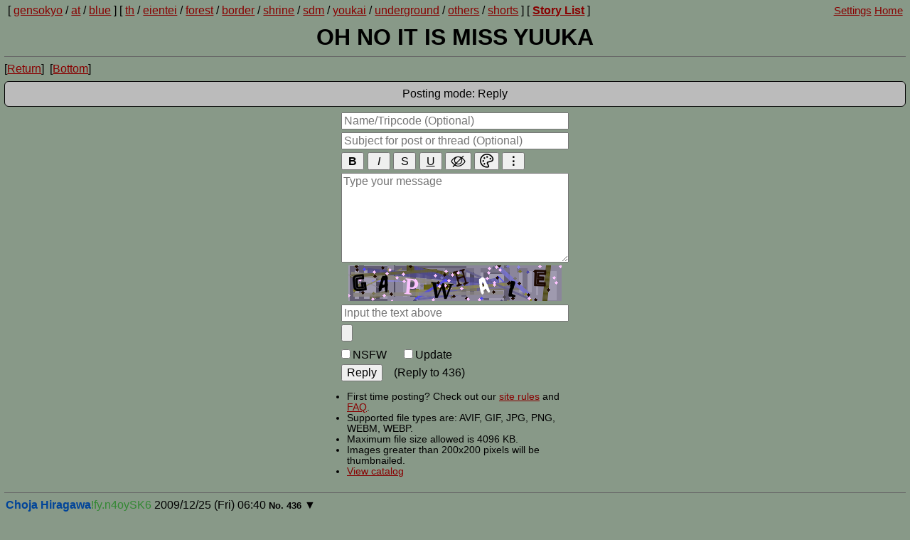

--- FILE ---
content_type: text/html; charset=utf-8
request_url: https://www.touhou-project.com/coriander/res/436.html
body_size: 5706
content:
<!DOCTYPE html><html lang=en><head prefix="og: https://ogp.me/ns#"><title>436 - coriander | THP - All Things Touhou</title><meta content="text/html;charset=UTF-8" http-equiv=Content-Type><meta content="width=device-width, initial-scale=1" name=viewport><meta content="Choja Hiragawa" name=author><meta content="Choja Hiragawa" itemprop=author><meta content="Merry Christmas, /coriander/." name=description><meta content="436 - coriander" itemprop=name><meta content="Merry Christmas, /coriander/." itemprop=description><meta content=https://www.touhou-project.com/coriander/src/126172321618.jpg itemprop=image><meta content="436 - coriander" property=og:title><meta content=website property=og:type><meta content="Touhou-Project | THP" property=og:site_name><meta content="Merry Christmas, /coriander/." property=og:description><meta content=https://www.touhou-project.com/coriander/src/126172321618.jpg property=og:image><meta content=https://www.touhou-project.com/coriander/res/436.html property=og:url><script type=application/ld+json>{
"@context": "https://schema.org",
"@type": "CreativeWork",
"name": "436 - coriander",
"author" : "Choja Hiragawa",
"dateCreated" : "2009-12-25T06:40:17+00:00",
"description" : "Merry Christmas, /coriander/.",
"dateModified" : "2009-12-25T06:54:59+00:00",
"url" : "https://www.touhou-project.com/coriander/res/436.html",
"image": {
"@type": "ImageObject",
"url": "https://www.touhou-project.com/coriander/src/126172321618.jpg"
},
"publisher" : {
"@type": "Organization",
"name" : "Touhou-Project",
"alternateName": "THP",
"url": "https://www.touhou-project.com",
"logo": {
"@type": "ImageObject",
"url" : "https://www.touhou-project.com/img/logo.gif",
"width": "546",
"height": "109"
},
"sameAs" : "https://www.thp.moe"
},
"keywords" : ["Touhou",
"THP"]
}</script><link href=/img/favicon.ico rel="shortcut icon"><link href=/img/apple-touch-icon-precomposed.png rel=apple-touch-icon-precomposed><link href=/css/global.min.css rel=stylesheet><link href=/css/main.min.css id=main rel=stylesheet><link href=/css/mobile.min.css id=mobile rel=stylesheet><script async src=/js/appearance.min.js></script><script async src=/js/banners.min.js></script><script async src=/js/pw.min.js></script><script defer src=/js/jquery.min.js></script><script defer src=/js/THP.min.js></script> <body><div class=navigation><div class=nav-content><div class=navbar> [&nbsp;<a href=/gensokyo/ title="General Discussion">gensokyo</a>&nbsp;/&nbsp;<a href=/at/ title="18+ Touhou">at</a>&nbsp;/&nbsp;<a href=/blue/ title="not a color we know">blue</a>&nbsp;] [&nbsp;<a href=/th/ title=General>th</a>&nbsp;/&nbsp;<a href=/eientei/ title="Eientei &amp; Lunar Capital">eientei</a>&nbsp;/&nbsp;<a href=/forest/ title="Forest of Magic &amp; Flower Fields">forest</a>&nbsp;/&nbsp;<a href=/border/ title="Hakurei Border &amp; Afterlife">border</a>&nbsp;/&nbsp;<a href=/shrine/ title="Hakurei Shrine, Village &amp; Myouren Temple">shrine</a>&nbsp;/&nbsp;<a href=/sdm/ title="Scarlet Devil Mansion &amp; Misty Lake">sdm</a>&nbsp;/&nbsp;<a href=/youkai/ title="Youkai Mountain &amp; Heaven">youkai</a>&nbsp;/&nbsp;<a href=/underground/ title="Underground &amp; Makai">underground</a>&nbsp;/&nbsp;<a href=/others/ title=Others>others</a>&nbsp;/&nbsp;<a href=/shorts/ title="Short Stories">shorts</a>&nbsp;] [&nbsp;<a href=/storylist title="Story List">Story List</a>&nbsp;] </div> <div class=dropdown><select id=selectdrop><option id=idsitenavigation value=#>Site Navigation <option value="">Front Page <option value=gensokyo>General Discussion <option value=th>General Stories <option value=eientei>Eientei & Lunar Capital <option value=forest>Forest of Magic & Flower Fields <option value=border>Hakurei Border & Afterlife <option value=shrine>Hakurei Shrine, Human Village, & Myouren Temple <option value=sdm>Scarlet Devil Mansion & Misty Lake <option value=youkai>Youkai Mountain & Heaven <option value=underground>Underground & Makai <option value=others>Others <option value=shorts>Short Stories <option value=at>18+ Touhou <option value=blue>not a color we know <option value=storylist>Storylist</select> </div> <div class=adminbar><span id=SettingsMenu><a href=#>Settings</a></span><span id=Home>&nbsp;<a href=/ target=_top>Home</a>&nbsp;</span> </div> <div id=navmobile><span id=navmobile-items><a href=/coriander/>Return</a> &emsp;<a href=#top>Top</a>&emsp; <a href=#bottom>Bottom</a>&emsp; <a class=lastupdateanchor href=#lastupdate>Last Update</a></span> </div> <div id=wt-mobile><a href=# id=wt-mobile-a><span id=wt-mobile-count></span><span id=wt-mobile-text>Watched</span></a></div></div> </div> <div class=logo><div class=logoimage></div> <span id=boardname> OH NO IT IS MISS YUUKA</span></div> <hr id=postareahr> <a id=top></a> <div class=threadnavigation> &#91;<a href=/coriander/>Return</a>&#93;&nbsp; &#91;<a href=/coriander/res/436.html#bottom>Bottom</a>&#93;&nbsp; <span class=lastupdateanchor>&#91;<a href=#lastupdate>Last Update</a>&#93;</span> </div> <div class=replymode data-arch=false>Posting mode: Reply</div> <div id=wholepostarea><div class=postarea><form action=/board.php enctype=multipart/form-data id=postform method=post name=postform><noscript><span>You need to enable Javascript to reply to old threads or if you are a new poster.</span></noscript> <input name=board type=hidden value=coriander> <input name=replythread type=hidden value=436> <input name=noredirect type=hidden value=0> <input name=MAX_FILE_SIZE type=hidden value=4194304> <input autocomplete=off class=nohon name=email type=text> <input autocomplete=off class=nohon name=name type=text> <input autocomplete=off class=nohon name=subject type=text> <input autocomplete=off class=nohon name=message type=text> <input accesskey=n class=hon name=iden placeholder="Name/Tripcode (Optional)" type=text> <input accesskey=s class=hon name=reason placeholder="Subject for post or thread (Optional)" type=text> <input id=fcol style=display:none type=color> <div class=format-area><button class="bold format-but" data-type=b title=Bold type=button>B</button> <button class="format-but italic" data-type=i title=Italic type=button>I</button> <button class="format-but strikethrough" data-type=s title=Strikethrough type=button>S</button> <button class="format-but underline" data-type=u title=Underline type=button>U</button> <button class="format-but thp" data-type=spoiler title=Spoilers type=button>&#57344;</button> <button class=format-col title=Color type=button><label class="format-lab thp" for=fcol>&#57345;</label></button> <button class="bold format-more" title="More options" type=button>&#8942;</button> <button class="bold format-but format-hid format-sin" data-type=div title=Separator type=button>&boxh;</button> <button class="format-but format-hid format-sin thp" data-type=coinflip title="Coin flip" type=button>&#57348;</button> <button class="bold format-but format-hid format-inp thp" data-type=dice title="Dice roll" type=button>&#57349;</button> <button class="bold format-but format-hid format-inp thp" data-type=timer title="Update timer" type=button>&#57350;</button></div> <textarea accesskey=m class=hon data-maxpostlength=50000 id=rmesg name=dispatch placeholder="Type your message"></textarea> <div class=captchablock data-init=0><img class=captchaimage src=data:, title="Click for another captcha"> <input name=captcha placeholder="Input the text above" type=text></div> <input accesskey=f name=etching type=file> <input class="hon postpassword" name=postpassword type=hidden value=""> <div id=modbox></div> <div class=checkboxes><label for=nsfw title="Mark uploaded image as not safe for work"><input id=nsfw name=nsfw type=checkbox>NSFW</label> <label for=update title="Mark post as an update"><input id=update name=update type=checkbox>Update</label></div> <div class=buttons><input accesskey=z id=submitbutton type=submit value=Reply><span id=posttypeindicator>(Reply to 436) </span></div></form> <div class=rules><ul><li>First time posting? Check out our <a href="/?page=rules">site rules</a> and <a href="/?page=faq">FAQ</a>. <li>Supported file types are: AVIF, GIF, JPG, PNG, WEBM, WEBP. <li>Maximum file size allowed is 4096 KB. <li>Images greater than 200x200 pixels will be thumbnailed. <li><a href=/coriander/catalog.html>View catalog</a> </ul> </div></div> </div> <div id=showreplybox><a>Show or hide post box</a></div> <hr> <div class="allposts entirety"><div class="originalpost post" data-threadbumped=1261724099 data-threadid=436 id=post436><span class=postinfo><a id=436></a><span class=namentrip><span class=postername>Choja Hiragawa</span><span class=postertrip>!fy.n4oySK6</span></span>&nbsp;<span class=posttime data-rawtime=1261723217>2009/12/25 (Fri) 06:40</span> <span class=reflink data-reflinkid=436><a class=highlightpost href=/coriander/res/436.html#436>No.&nbsp;</a><a class=quotepost href=#postform>436</a> </span> <span class=extrabtns></span> <span class=modbuttons id=dnb-coriander-436-y></span></span> <span class=threadbutton>▼</span> <div class=threadmenu><div class="threadmenuitem watchthread">Watch Thread</div> <div class="hidethread threadmenuitem">Hide Thread</div> <div class="expandallimg threadmenuitem">Expand All Images</div> <div class="iqdb threadmenuitem">Image Source</div> <div class="dnreport threadmenuitem" data-type=file>Delete Image</div> <div class="dnreport threadmenuitem" data-type=post>Delete Post</div> <div class="dnreport threadmenuitem" data-type=report>Report Post</div></div> <div class=fileprops> File <a class=thumblink data-file-properties="436 /coriander/src/126172321618.jpg /coriander/thumb/126172321618s.jpg 500 600 167 200" href=/coriander/src/126172321618.jpg> 126172321618.jpg</a> - (92.43KB, 500x600, <span class=forigname>ebc9a4ba32cabf02b396a9f05239fb46</span>.jpg)</div> <a class=imglink href=/coriander/src/126172321618.jpg target=_blank><span class=thumbnail id=thumb436><img alt=ebc9a4ba32cabf02b396a9f05239fb46 class=thumb height=200 src=/coriander/thumb/126172321618s.jpg width=167> </span> </a><div class=message>Merry Christmas, /coriander/.<br> </div> </div> <div class="post reply" id=post437><span class=postinfo><a id=437></a><span class=namentrip><span class=postername>Anonymous</span></span>&nbsp;<span class=posttime data-rawtime=1261724099>2009/12/25 (Fri) 06:54</span> <span class=reflink data-reflinkid=437><a class=highlightpost href=/coriander/res/436.html#437>No.&nbsp;</a><a class=quotepost href=#postform>437</a> </span> <span class=extrabtns></span> <span class=modbuttons id=dnb-coriander-437-y></span></span> <span class=threadbutton>▼</span> <div class=threadmenu><div class="iqdb threadmenuitem">Image Source</div> <div class="dnreport threadmenuitem" data-type=file>Delete Image</div> <div class="dnreport threadmenuitem" data-type=post>Delete Post</div> <div class="dnreport threadmenuitem" data-type=report>Report Post</div></div> <div class=fileprops> File <a class=thumblink data-file-properties="437 /coriander/src/126172409880.jpg /coriander/thumb/126172409880s.jpg 1000 1400 89 125" href=/coriander/src/126172409880.jpg> 126172409880.jpg</a> - (583.18KB, 1000x1400, <span class=forigname>a47fdf5734ac56f7136fcf95e26de5bc</span>.jpg)</div> <a class=imglink href=/coriander/src/126172409880.jpg target=_blank><span class=thumbnail id=thumb437><img alt=a47fdf5734ac56f7136fcf95e26de5bc class=thumb height=125 src=/coriander/thumb/126172409880s.jpg width=89> </span> </a><div class=message>Have a healthy- I mean Merry Christmas~<br> </div> </div></div> <br class=brclear> <hr> <div class=modal id=SettingsModal><div class=SM-content><div class=SM-header><span class="SM-active SM-button">Settings</span><span class=SM-button>Appearance</span> <a href=# id=SM-close>[X]</a></div> <div class=SM-body><div id=SM-setbody><h4 class=Scollapse data-list=lposting><span class=Splus>[+]</span>Posting and postbox</h4> <ul class=Settingslist id=lposting><li><label><input class=thpsettings data-settings=NoHelp type=checkbox>Hide formatting and preview buttons</label> <li><label><input class=thpsettings data-settings=CharC type=checkbox>Show post character total and limit in post box</label> <li class=desktop><label><input class=thpsettings data-settings=Fpostbox type=checkbox>Floating Postbox</label> <li><label><input class=thpsettings data-settings=Rinputs type=checkbox>Remember name and email</label> <li><label><input class=thpsettings data-settings=QuickReply type=checkbox>Tapping a post number opens up quick reply</label> <li><label><input class=thpsettings data-settings=BottomReply type=checkbox>Disable replybox on bottom of threads</label> <li><label><input class=thpsettings data-settings=NoRedirect type=checkbox>Redirect back to thread after posting</label></ul> <h4 class=Scollapse data-list=limages><span class=Splus>[+]</span>Images</h4> <ul class=Settingslist id=limages><li><label><input class=thpsettings data-settings=ThumbClickEX type=checkbox>Expand image by clicking on the thumbnail</label> <li class=desktop><label><input class=thpsettings data-settings=ImgExLimit type=checkbox>Limit expanded images to the size of browser window</label> <li class=desktop><label><input class=thpsettings data-settings=HoverEx type=checkbox>Mouse over thumbnails to view larger images</label> <li><label><input class=thpsettings data-settings=ShowSpoilers type=checkbox>Reveal actual thumbnails of NSFW images</label></ul> <h4 class=Scollapse data-list=lapp><span class=Splus>[+]</span>Thread and post appearance</h4> <ul class=Settingslist id=lapp><li><label><input class=thpsettings data-settings=Backlinks type=checkbox>Enable reply backlinks</label> <li><label><input class=thpsettings data-settings=EmbedPosts type=checkbox>Embed posts inline when clicking quote links</label> <li class=desktop><label><input class=thpsettings data-settings=Refprev type=checkbox>See quoted post when hovering over quote links</label> <li><label><input class=thpsettings data-settings=Localtime type=checkbox>Show timestamps as local time zone</label> <li><label><input class=thpsettings data-settings=JustifyText type=checkbox>Justify message text</label> <li class=desktop><label><input class=thpsettings data-settings=MagMode type=checkbox>Limit post width for easier reading</label></ul> <h4 class=Scollapse data-list=lwatch><span class=Splus>[+]</span>Thread watching and updating</h4> <ul class=Settingslist id=lwatch><li><label><input class=thpsettings data-settings=Wthreads type=checkbox>Enable thread watcher</label> <li><label><input class=thpsettings data-settings=AutoWatch type=checkbox>Automatically add thread to watcher after posting</label> <li><label><input class=thpsettings data-settings=AutoUpdate type=checkbox>Periodically add new posts to opened threads</label></ul> <h4 class=Scollapse data-list=lmisc><span class=Splus>[+]</span>Miscellaneous</h4> <ul class=Settingslist id=lmisc><li><label><input class=thpsettings data-settings=AlertConfirm type=checkbox>Additional confirmation prompts when watching or hiding threads</label> <li><label><input class=thpsettings data-settings=EmbedTitle type=checkbox>Show titles of youtube links</label> <li><label><input class=thpsettings data-settings=Hstubs type=checkbox>Hide the stubs of hidden threads</label> <li class=desktop><label><input class=thpsettings data-settings=Knav type=checkbox>Navigate between posts and updates with the back and forward arrow keys</label> <li><label><input class=thpsettings data-settings=LastUpdateButton type=checkbox>Add a link to jump to the last update in a thread</label> <li><label><input class=thpsettings data-settings=FAppearance type=checkbox>Apply custom theming to front page</label></ul> <div id=passwordfield><span id=ppasstext>Password for deleting posts:&nbsp;</span><input class=postpassword id=postpasswordinput name=postpassword type=password></div></div> <div id=SM-appbody><select id=presetapp><option selected value=none>Presets <option value=Burichan>Burichan <option value=Chernobyl>Chernobyl <option value=Darkish>Darkish <option value=Dusk>Dusk <option value=Futaba>Futaba <option value=Photon>Photon <option value=Photon_DB>Photon DB</select> <div id=SM-grid><label><input class=csettings id=cbackground name=cbackground type=color>Background</label> <label><input class=csettings id=cfont name=cfont type=color>Main font</label> <label><input class=csettings id=crback name=crback type=color>Reply Background</label> <label><input class=csettings id=clink name=clink type=color>Links</label> <label><input class=csettings id=clinkh name=clinkh type=color>Links (Hover)</label> <label><input class=csettings id=clogo name=clogo type=color>Board Title</label> <label><input class=csettings id=crm name=crm type=color>Mode Background</label> <label><input class=csettings id=cquote name=cquote type=color>Quotes</label> <label><input class=csettings id=csubject name=csubject type=color>Post Subject</label> <label><input class=csettings id=cname name=cname type=color>Poster Name</label> <label><input class=csettings id=cfp name=cfp type=color>File Properties</label> <label><input class=csettings id=ctrip name=ctrip type=color>Poster Tripcode</label> <label><input class=csettings id=cbord name=cbord type=color>Post border</label> <label><input class=csettings id=comit name=comit type=color>Omitted Posts</label> <label><input class=csettings id=chigh name=chigh type=color>Highlighted Posts</label> <label><input class=csettings id=chr name=chr type=color>Separators (hr)</label></div></div></div> <div id=SM-footer><div id=SM-setfooter><button id=SaveSettings>Save Settings</button> <label><input id=import style=display:none; type=file><button id=importb>Import</button></label> <input id=export type=button value=Export></div> <div id=SM-appfooter><button id=SaveAppearance>Save Appearance</button> <button id=ClearAppearance>Clear Saved Appearance</button></div></div></div> </div> <a id=bottom></a> <div class=navbar id=navbarbottom> [&nbsp;<a href=/gensokyo/ title="General Discussion">gensokyo</a>&nbsp;/&nbsp;<a href=/at/ title="18+ Touhou">at</a>&nbsp;/&nbsp;<a href=/blue/ title="not a color we know">blue</a>&nbsp;] [&nbsp;<a href=/th/ title=General>th</a>&nbsp;/&nbsp;<a href=/eientei/ title="Eientei &amp;amp; Lunar Capital">eientei</a>&nbsp;/&nbsp;<a href=/forest/ title="Forest of Magic &amp;amp; Flower Fields">forest</a>&nbsp;/&nbsp;<a href=/border/ title="Hakurei Border &amp;amp; Afterlife">border</a>&nbsp;/&nbsp;<a href=/shrine/ title="Hakurei Shrine, Village &amp;amp; Myouren Temple">shrine</a>&nbsp;/&nbsp;<a href=/sdm/ title="Scarlet Devil Mansion &amp;amp; Misty Lake">sdm</a>&nbsp;/&nbsp;<a href=/youkai/ title="Youkai Mountain &amp;amp; Heaven">youkai</a>&nbsp;/&nbsp;<a href=/underground/ title="Underground &amp;amp; Makai">underground</a>&nbsp;/&nbsp;<a href=/others/ title=Others>others</a>&nbsp;/&nbsp;<a href=/shorts/ title="Short Stories">shorts</a>&nbsp;] [&nbsp;<a href=/storylist title="Story List">Story List</a>&nbsp;] </div> <div class=footer><p id=patreon>Help keep THP running: <a href="https://www.patreon.com/bePatron?u=2477847">donate</a>!</p> <a href="https://www.patreon.com/bePatron?u=2477847" id=patreon-logo title="THP's Patreon Page"><picture><source media=(max-width:60em) srcset=/img/patreon-72.png><img alt=Patreon src=/img/patreon-128.png></picture></a> <p id=discord>Find us on <a href=https://discord.gg/5gMNYFN8N2>Discord</a>!</p> <a href=https://discord.gg/5gMNYFN8N2 id=discord-logo title="THP's Discord Community"><picture><source media=(max-width:60em) srcset=/img/discord-72.png><img alt=Discord src=/img/discord-128.png></picture></a> <p id=matrix>Join our own <a href=https://chat.thp.reisen>Matrix community</a>!</p> <a href=https://chat.thp.reisen id=matrix-logo title="THP's Own Chat"><picture><source media=(max-width:60em) srcset=/img/matrix-72.png><img alt=Matrix src=/img/matrix-128.png></picture></a></div> <br><div id=bottom-info> - Took 0.00s -</div><form action=/board.php id=deleteform method=post><input id=inputid name=post[] type=hidden value=""> <input name=board type=hidden value=coriander> <input name=thread type=hidden value=436><input name=noredirect type=hidden value=0><input id=inputfileonly name=fileonly type=checkbox> <input class=postpassword name=postpassword type=password> <input id=inputdel name=deletepost type=submit value=Delete> <input id=inputreason name=reportreason type=hidden><input id=inputreport name=reportpost type=submit value=Report> </form> <div id=watched><div id=watched-title>Thread Watcher <span id=wtremove>x</span><span id=wtminimize>—</span></div> <div id=watched-threads><div id=watched-unread></div> <div id=watched-read></div></div></div> <div class=reply id=quickreply><div id=quicktitle>Reply to<span id=quicksubject></span><span id=quickclose>X</span></div> <form action=/board.php enctype=multipart/form-data id=quickform method=post><input name=board type=hidden value=coriander> <input name=replythread type=hidden value=436> <input name=noredirect type=hidden value=0> <input name=MAX_FILE_SIZE type=hidden value=4194304> <input autocomplete=off class=nohon name=email type=text> <input autocomplete=off class=nohon name=name type=text> <input autocomplete=off class=nohon name=subject type=text> <input autocomplete=off class=nohon name=message type=text> <input class=hon id=qname name=iden placeholder="Name (Optional)" type=text> <input class=hon id=qsub name=reason placeholder="Subject (Optional)" type=text> <textarea class=hon data-maxpostlength=50000 id=qmesg name=dispatch placeholder="Type your message"></textarea> <div class="captchablock qcaptcha" data-init=0><img class=captchaimage src=data:, title="Click for another captcha"> <input name=captcha placeholder="Input the text above" type=text></div> <input id=qfile name=etching type=file> <input class="hon postpassword" name=postpassword type=hidden value=""> <div id=qbuttons><label for=qnsfw><input id=qnsfw name=nsfw type=checkbox>NSFW</label> <label for=qupdate><input id=qupdate name=update type=checkbox>Update</label> <input class=submitbutton type=submit value=Post></div></form></div> <footer><noscript><p><img alt="" src="https://matomo.thp.moe/pip.php?idsite=1&amp;rec=1" style=border:0;></p> </noscript> <span data-alwayscaptcha=1 data-captime=15724800 id=boardcaptcha></span></footer>

--- FILE ---
content_type: text/html; charset=utf-8
request_url: https://www.touhou-project.com/inc/ajax/captcha.php
body_size: 16078
content:
iVBORw0KGgoAAAANSUhEUgAAASwAAAAyCAIAAABptHF9AAAACXBIWXMAAA7EAAAOxAGVKw4bAAAgAElEQVR4nO29eXhcVf0//jrnbrPPJJkkbZKmTZu26Q4UytYisisgIAj4YRFRFBcoorIoIlSgbAoFVKCCiKAsZVc/IItAq4CFUrqm+5ImaZLJZDL73c75/XFm7kwmkzQJ6PP5Ps/v9dwnOXPvueeeu7zO+33e533eh/z+4RcwBFpbH3vyNy+J9C/uewHAqlWrBmdbuHDhUCV8VohEIkMdElUabR1Wrbre46nxeGo9npoXHnta7Fx84/JPU8n/HwfEqlV/X3H90+csPe+jt54t3l/85FtbW510OHxuPrFuZFf4EvDyp69nCa5a9A2RuHflI4OPrlp13eCdCxfePvJiiSDhYHaFw9sdBgqcfO4PR1DhT4vXnvnl4Au1tLQMlb/4nY0ckcgfJMlPiOuDv28u3n/UFw6VpKAkhRKJ01U1rqpxTYsTYo/hEv9nMczD/A+htbW9paUeRZ9dMQ+/95MnZTldlDn3Qh0G5n8ekIdfyic+Sx46dRYo4aFhxD/++P6SUwghCxb8ZOTF0qEyRSLNF3z3DOfnf42Bzt//Do44ebaTXnBik22nTLMrm90EwDBiqRTv7Z0SjdYmEtQ0s/+1Wv0/jZKvtrW1Xfwt3r/i+qeF9Lvo+6sTiSmGERxcTiTyjJMeDQNL0p8WxawbLAkNI64o7pJNVQOjKnZIEqKIh8MzMNJz6wEvORIUc++/y8MZAOYfFy53kAPgnBhGoL9/WiRS3dvbH49vTqfX6vpu24791yr5/woE0xy+CQYKXL58iZMWn+AF310rfqbT9dlsmecveFjMxqHx8hDpzwCitmV1UcOIU6qVbCMhYXGxQ6qjxSirIgo4DAxX/zS3J1JFKaOUE8JEglJWnKaUDXMhkSi5XEtLC/AMcO5Vi75R8iyGUkcp5VVV8aqqeGvrhDLVzqujhEiAzVjWthPFe0zzWmAvIeC8lpA4kOU8AJiEJAE/oBGyTZZbDeMjp2/p8dSKxFB3NyoM0w3+TyMcLtseAQeq1S1nXVv884YX7gAQiej5YjWRR+wHAHzhlrPm3vDCe4AFMKAH2DGGWjkVC4cvjUQeHSbbSIoaFfbv/6C7e23JTo+nprn5rJEXcmASDkUMDJKBgoeRSJVgICGcEAhhAhDOwTnhnDBGCcmxsYiiuT1vPn/HSV/5ESG8uOSWlnUArlr0mvhZzMPBJJQkOxxOBIPJbFb1ePT/BAk5dxESBRTOw5K0VVX3quoeznXLShtGwu2u1LSQqvoUxSNJGqWSbRuM6bat27bOmG7bRkvLt4Z64PkafnoSfjGdemrPtk/27lifiEcbJs444rizR3LamEmIIh4WMQ2RiC4YOHTmlQADOJAANo22ViOp2MiLGhX27Hk9Ht9VsjMUmjJhwvEjL0Qe/nCJiljCw3D1TwdLwpGDc2rbnDECSECOogtOvCUaJQAccbpgwT9RxEAAg+WhgKJYVVVxvz+r6zKAVMq1d+/Y5RIhjFIDiFEapTQF9BKSoTRJKQFsSpOE2IQwStOEmIQwzt2yrGmaB+C2nclmM5kM55xxblGqUCoTIhFCRKs01EdT/H0MFBqjQKx3/8Y12yJdDyTjBW0wnY4DiERUt9t2uxmlfOgCxo4bXrhjcLWHZyCAW85adMML7wAA/MDBwMefrhaPAxeP7UzG7PtvuTxYUa0omiTLsqLJ5f+qkqwoitqf2OGvKC1khOqog+EkobD7/+zKnGD9xX0vlM0W6bn1zLP+1/n54oubVVVSVUmWKaWEUgKAc27b+N13Fl/[base64]/Y7RkjAYDMyZ8/dPPjnp99//4YX33GWajHPIMpFlahhRTTMUxQJswOQcnFuMGYAhSRalJqUGISZjWUotzml+Ix6Pm3PLti3GDNPMAjYhEiEUIIQQQuRBJFQ45yMkIUAAmXNCSJrzBKVWCQn7+/tk2UOIxLll2xnDiGlalapWVVRM8Hhqbznr3uJHWpaHjNnbN63uat9pW2aku03PpCRZWf9C363/e386Fe9q90uS1rbzzd3b/gbgK9/8uaq6ADgkpBScg1K4XLamDeilf0p1dFTS+5azri3qEzoklAAJeGeEtSqq2OMDd5fhYWvrRJE480x3yeljYCCAOUc0Vtb4ivccdtjlwWAZGYAhHuAAEra0aJbFLQuWxS2L19VNoFShVKFUFYlVq/45uIiRkPDBy64sznPO0tuGJiEzzQwhBiFZSnVCjCevfviyB79JiMG5CRhiI8QkxCDE5FwGZEACZPHdcy76nzzfNRWENwgRJJQ5lzmXAIlzEMIBxrkNMEIYIQywCWGCLZwrnLtGTEKFMZlztyifcw9jGuc2Y27OQ0CvJHUBe2w7o+t9ihIqIaHYo6ouxizTTD7xg1xf9/LlZ5RIS4E3X35k/77tzk/N7X1p2XvTm2ajQNovcv6XFY/eYuiZz596Sd3EXNucyUiZDBUkBEApbBtuN3O7c8Ohn94wM0ot+miADyKhDKjAm8CBa4URS0KHgQIOD53Ti3n47avv8AUqurv325Zpmobz17JMyzS2bfqobddmALMW1AQqXcXFnnDCrao6gJbl6llAmT4hpZBlIkkwzQQAzjnnNucWY9bUqapDUSdhmklBUUKGGvCwv/3w7Q99K+dYcOE933O7dUIMsVFqyjIHTMAgxABsxhTOJUDmnP7uO38HsPzy33374dPz70los4XGm3MQIg0/3PLQt1ZdvvyIkp2EUEIASJzTfIvAAAlggCUeBmBzThiTOXdxrnJOGPNw7gVsxjTGaoAEIS7LGk9IhHOd8wpCdEKygI9zSmm/bcuEVEpSyLanW1a1JG0D1ijKfpdLoVRhzNJ12zCgqoqmuey8X8A5S2tWXN/99QcOpVTW9XbGsm73Zbr++0Cgzu8f7/fXZVJ9xfdy/aVLBQMB3HLWtfeufAT4d2tr1B+q6e3as731Y9Wb47BoNCORVHt7zLZ5f39MkpRYzEilvJlMTyYTGeZzLx7oL1GLHrzsLid9y1nXXr78x8O8joF4KRA4jhBFkJAQCnBKKSEcOC4W+4ttJ3AgEjpHw+HbWlt/0tJym/hZYrdradlTVhI6OOeSa1Y8dqdIr1uzqqt9N+OQFVWWFfFXyiVkxnJfIIdpWQMKGYqBQ+EAhplBIIRwSSLCaCHLFmNWZ+f7tq1blm7bJmOsudm2LMuyTNs2GDMYMwAQoly+/I0HL3vjsge/4HIRzvP1ByeEAQSw8w1hAYKBAg9965VvPXSqOKWkSpzn1Lyh8NC33gLw4GXvf/vhowDCuZTXM1VCVEA1DMaYLHYypnCuca5xrsiyJMuQJEaIxbll29wwKOca5xSwAQIwwA1wIMa5eBUm5zYhgs9lqsW5D1iQydQZRlTT9ijKDiBRkueff9s6/7jw1+6bRWnuQ3G7LwOgaV/PZP7c3j5hxfW/WL/uub5eW5Ert6xtz6b19zre/[base64]/965ylNwEUoIAsepWSRDKZhDOUApB8BhACSiVZViTJTQghBIZhcg7L4qZJbJsJIUwIGGP5E02AMUYBHeC2LQw8McuyAbbi+ou/cvttAAEMxiRdb8xkZgNZYC1jHUASwNsvrQHw0VuRY07PPVhNu8i5hWh03orrHwLwxNWbzlla4/VqMw6Z+PGqrR+998bXrNl/uHLDxctmO+OWtp2qqm2sqp3Y27XHNLKKOkBrAhAIuBKJPZQqbne1ouSsC6bJOjoyskwqKjS/fxTNtODhE5tfGps7cU+Plsm44vHSJsnrXZDJHJgMI8dQDARgmsZoS3N7fIqiqGoCgNdrM1Y52hLkSGSvy+VX1U8MI7Vnj0wpzat2xLL4zt1d7R3Rvr5kPJFJZ8rUL6tbRSQ8MF78w9/PuuQUSSKSBCEoCAFgcW4zxhjjnEOSuNCCGSPf/O2pv/vOX6947GxZrrBt2bI8luU2DJUxRZI0SdLS6STAg8EAAM5h29y2uWVx22ayTGWZXHL/3Y9d8SNx9XOW/rysdBotCIEkQTQclBJCKOeEEAWAsMoQQgraSu4U8ux11wN49rqfnLP0Vs7TnNuMcSAOAGjJZGZmMvJHb13jXOXdVzYfc/rhlELX/yh4GIlsEgwUWHF999fum+ULeAglkf2xbDp8ztIal6tK1/tNM9XXty2d7rPthC/Q2Nu1JxbpqK6bXPZ2GDNTqY5UqsPtrna7c3qdbSMa1bu7s5WVakWFOsInc/nyH4/Zob+6uq+vLxCPlznkcs3IZDJud9fYSh45HElIipSrGXOPnHXIokKf0DREtzAe32fzLq/PR2mhp0dpz2gvKofDjdlsoqHhGMvS4/Ed6XQnAMbYB6t3rt+017KG9G4RSCZH6FFJCKEvPf4WgBcee/XLXz+TEIlSRZIURVFcLpckyZS6JEndtmOPy+X2+7x/e/X1Ldu2NjZULJl4/pQpGuADagCXMJ0xJpsmNU2ycWObZZFQKGyazDSZYTA+SKRe+utfPvq9H16+/L7KyirGmGVx07R13SpXz1FDkrimUUmi6bRu29S2c7JU6ATixoEcAwVWXP/Tc5beTYijlpP8xucfd+tHb+VGXOcf99NUigMeQqxUan9l5ThZJucs/bbDw3OWzvV4vJpbCYS8/dFkPJrxDhqzsi0e7WkD0BdpH4qEDjKZnkymp6Hh8GjUcJ5iImF2d2crK7XKypFSccyoqIhv397mds8ZfMgwKhhTvN5SvfqzhZWXhLKsWHlCBiqq6xunDs7c0fGv/n4A4HwcIftzmQOHjfaiMgCXy79z5yseT11FxbRw+JBYbNeTTz+zr723OB+lxOvRvF7V61Hdbtnr1TZs7EyljWRKl2WNUplSSZJUWdacv5KkSJJCqQxwxqx7b/6FU9rzv3/xksU/JIRQSmSZuFwqwAFp/YbWx/80wFFw6/auRx578wdXfBNQhZkEYIBJKTSNaxo/+GCPokiERADpqkU33rvyDmFb41wyTWqa1DBgmvznLz8aCrl03dZ1i3Pb+mwIOACSxCSJAbBtIrbio+ff9aunfny1SH/17nvEMAgAp8loaZnf2rqWEHLo8Us/fPP6+cfdSgjJW4wkzuVIZC+lXlmmgofn3vEj4ORMxp3JaIGqUH/0f3s6/d6Kk0yTcW5bZqK/ty0Zt/q6kumkDqAv0o6RIRBQAgElnbb7+nTLylUvk7F27jRiMV5fH/T5ygy+jxw/u/Ks+Z9nAM4866XBR3V9D2MZv7+MOLUsXzLZ5POVeqh8hnCIJyuqo5ru2Lwm3tcjyYowz0iyorncM+cdZRjxIoE5HugExrtcoZIyL5xxxhOby9ypg4LGn053p9NRWfbu3pt1GBgM+BcedcSMllnjautV1bN69YeZbDabzWSyKUnuAwzTtMePny/LhDETIHm/EJrX+oTLiA3gqp/fcO/Nt4hiL1lc3hP11TfeGryzo7N3z979Exsbh7kNgF+16EYAVy269t6VtwAghKsqV1Xb62UAkSQtP9yiUOqhVEkk0kKWGgY2bGjLm8Wl/DMZdffaAaVcuOzZNjgnhOS6u+ffdc9TP/7B+Xfdk39xlBDGOSeETJ9+GICWloO2bl3DOeYfdxdQUP45lwA/4OFcB3RFCZx/1wDLhy/UCKB3f6tppFWXP5uKJvs7S2rV37u/N+JSVOXjjztdLlnTJE2TNU2MBNjOSIADj0fyeDymyaJRI5PJHdV1y7LlcfV14LasyJZZaMwevOyukdhjhO/HR/+gh59o/OWVU087/a+D85hmd3//66HQaYMP2bYWj08LBLaKn5HIunB47gEvOnI46qiiaqaR83qNdO+LdJdKYMs0gjVJ8W3nUQPYbveAGSEXzjgDB+KhQ8JjckVbWLP2TyIdCAR/eNVPduzY8Y933t/btqs32uOYZQfU2w5XV9cD4NwWrieMmfnNYMzkPHfWD2666Z6bbvrhktt6e3sHFWNs3LS2u7v8MFTn/[base64]/Crvo8Dw0DPziRwW35g9eV486JfPq/558yhdeG5zZthPR6LOVlV8ZfIgxORabFQptjETW4bPmoVlOHS0LzrlhxIvbSgGXq9AlEAx00kPxsIztqy+WY8IxR5/4/Esr1n6yepiqUEo1V87WRIgkSZIklZrg8pVmjJk3/vJxxsze3nZVpfkxfQvoBbL/en/jUFfR9QPYrO5deaPDw3tX/mWYnLNrD26pnp0208lsPGMm02YyZST60/FEOh7PJNJKyutVCQGlRJZpIrERsClVPR7F51MoVaqrbUACNNE1tW1qmszjCei6tWdPu2XBtrllwbZR3F4RQjSNuN2UEOg6N4wBbdmWLWscHm7fXjxxTuiiYuiMUkoIAWNCrqpCP+fcBIiqBXyhCclYm7hYsGpidd3sytoWxsC5TIh/8uxz1757W+fuVdX1Bw37IAkgZbO2rtsAhAeFMHRNaR5/yaVz5h0yQzAQwMRJ4763+KK/vvRh8QihsI4CYAypFFIppNNcJAjB2Zc+/9yjXxY5Tz73+XnzVr3/3pFvvnH88Se8ObgqnFu9vX+uqDiz3CEqGCjwGfKwWBJ6PP5QZY1tD9ARLNPIpBMAZFkxjHjJTAMAxeroE5tfcng4EklYVA87p2NwzooZ6HK5Z02c1VDTMD5c9+HudR6Pz+vxB4OVFaER2WQJocKeCaCjIwkgEGATJliMccCfTrNtO0o1KAcVoZHMkrz5qkU/zzPwoKGcgPf1755cOa2pornsUcs2+9LRfbE9O3q2nHPIRctW3QSAc06Izbl4MuIliaEXJkm2JEmU9nq9SkNDljHKGMlvlDEybdp0XbdEX9QRp2JPOm1ms7lXuG3bJ1OnztuyZZ0kBuf4NMtcBPhAfiUyPHvdj86785eA8C6AJKmMccY4IQpjjHMaCk9LxtpAyIxDz/[base64]/Tzn73mT8XZvvvINSNRyYog7BAEQFUVbWjQJYkLLzOgua29d7BV04HffxDQDJiABVj5hAmYhJgAF75OA2XgwcA6gAAmQDmXrjjqJ/f/65fRdOrFjc+P99edM+d8J6tpGykj5VG8qqxW+2ur/bUHT1gAYPHCm+5deSMg2bZCiAxQQM37WJliSBBQbFtiTFJVf96yLRxuDEL0aHQDIW7AI+Zc+3we8ZMQN+DlnAKkr68vEunZs2e/JAUkKWAYh3BwwAcA/GqQu5697hoAT1/zw/PuXCaeEueUc5Z3GACAypp5+7a/Cc79gQma5rNt07at4p5eMDwt0vFRItZWFR43mrcGAMGgZzADARBCpk2v+/Df2y9fvuzByxZfvvw+gKbTac49w5T2lW8+b+YVvYqK2Nx56zesn/XPVUcdvfBfZfP397/m9x9j2xpjopvNKKWEgJBvAI+EQkcA6bInjgGOJFSVQp+wLDSXOxm3ySA3EUUpHYQcnoEoS0K32ytImNULww/zDzmiWLb+7MVbm5sbEol0X1/p0OpgRCKHAsg7Ja3j/M2WlhBgAy7b/hznzYCcSDzn5D/koC+dePz37r73NNvOPRGbTQIOKSpS+M0QgOt6Ute5z6cAmfwm0A54gAxgAeTKo38C4Iqjfrhs1f0ArIFmiH/[base64]/A5ct/LR6OYcQYiwJBwD+Swqure1pmbNm6ZeoH7y84/Ih/Fx2hgAvQAFcisUfT1jF2zN59a/2+2sqKnOsZYxcnErbXu1dV+0d7U2VRJAkVZ7ji+NMuqqyuc7xGLcukVJoweVJ8o5fSAX5FJT9HiDI2QI/HO3hnIhlH3h3p8uU/7umJbd3alk5nx42rjMX263r5iSED8SFwB+dvAybgZex02/4m582CUWs+ftHJN3PG52trJjNWUGLSqV7HbFC0mYBpWWnTTAME8ACVQB0AYDwwH1gInACcetWinztFLV54hSQFvNoAE1ZKTzBmWpbe2b/36TV/2to9wOFwevUMQmxKLUotx4O8yPGfEWJTajKWsu20bacZS3OeFfUnxCbEotSgNCtJWUlyGle+bMktAAcsQjKxPv+/Pzg2ldQk2XK59EBgm3P1S+4vTBW/7MEnFMWtqj6fL+j1hmW5OhSqq6iYAIxbuLBu5rzDAbg1OxhUPB5ZVWlxjyUYngaQ/t6dzD7w+AznxLapZVHTlExT+NaWR+240IxZU4AJgKeoVeJAMp3enc32iZbiga+X6do5GD++c/LkXbqhffjh7KL32AAEAQ2grz1zJYC16+565rnFj/zhqw8/evbjf7r45b9el0pHMXR0jDGguE/oGGbCtRPqJjRPaJrRNHXu1JmHzph75PTZC0wzJctuRfEUb4PHJ4pRbKcpRhlJ6PXkGjDLsiRJFl3EWCwqdgoeZjLpvlhk+45kKp3wB7zRaM+Uyc3HHfsFt9s/uDHw+f6cTm+k1Md5WpZdbvchf/nLO8ATToZA0LVtR04VUVVt4VHjNW1DsXaqG+uGalY3bCgb8nCAa8W9K9c70/Oe2PxSKBQKBweoZOs279rWtU9Rcrail9Y89+NTCnOUj5x47PboJkI4QPLCmeWVUuQd9DhjxdoLJ4Q/9ewrsf44sG9i41GhYCgYDAQDgWAg4PO5ly25CcCyJTctvvG21tZj9WwQQN7jlLvd0XkH3bzy3Z8vXPSLWMx7xWO/vv+S733tvkcVxeZcYgy2bdk24VyxbZ1zAiiSFJna0rz2g9e62tcuOuF4MU+6tbUjVxtOGCOa269nYtvX/7m2fiaV3FXjZpkmcfz1CJEIUQiRMhmZEORHMTmAEscGxrhtM0XJvejz/mf+zTe8ybkHkAE9P20FAGw7m0jEf/vNxQDuv+TMH/35RQyCYdjxuGGY61X1k2zWsu0mSeot7mu99szVAJ78zc9c9cJ9nPfHO/rjHfu7Nns8gZNPuBqArldzrrjdnc60u7HBMotHhnJf4L/eesHrCzpu3GI6bybbnUolqusqXO6CD4PbPSQJBQPLzkcvQ0KPJ+dHG4tFK0KVomfY11fooVq29fTzy+2BDeretj0nHHdqLLZfllWXyy9mr2Uym9PpjbJcAXBJ8nk8h0tSGS5tai1Yuma2zNU0LZMZoOWHRmb7GQYl/WO3PGC4uaevr7+/QKHdu/ujR/dV5qdMB10V4ytn92f7GDNNsz8vkA8cB3HOrOnPvvBcKsV37FxZcogCYRUqxbIlP/n8GTnDva7HTNOcPm11INgGYNExSzgnoVAmFMr++v07ZsxQenq0SMTFWHE/JPehGEZ//cQaSZb379vV17uuoqoCkCZNUsVMl1Qy/dEHL+iZOIDd2z7ave0jQulp591aVTXdtqsodTOWsqws54xzIkkq5xZgMWbZNuPc7o0M6HTccN2r8w9tOPvcnF9LQ0NoytSq7VuFy4jidod1XTwoHYBgoMDdXz3z2mdeBHIDp9u39/X365bFXS6JUqKqWVk2OZckyVSUiCxblOpP/PoB5/SdO0pDmXT3FFQGwwg+fNdpKJr+OgaUHZYQU5bKoq8nedBRhfm7Q0nCYhk4mIfDkbCvr7e+vjFHwlgUQDjcGom0EBB7kErTH+/TNJ/bHTCMTCYTTyT2c75XUSwAkhT0+49yJgQMxv6ugjPH3NnzAfT3D5ins39/+9QpM4Y6fTZ7dX8AAB3pSURBVIQo7h+7BpKwP13as01mU5VFcQt8WmWGAUAyOVgxs/1+H2NmLNaWj5rDKQUhXKJ/Pe/L2j/eNXftKTA2FAo2T27asW6tQgBgwQndQK6Be/Pdi3oiOzn94tFHHFp8gX3tHYTQUDA4caK3qYmk0zQS0Xp7PfpAw4GsKKHKqt7urleff+HLF1+gaW7h42ro7MU//sYyc3Vwe2vHNx42bdYX3L7xhlFwkqSUApQQWdMChHBZZpRyzoltE8OQ9nfGx43PmVV9Pu3mq4879Ut7XfnRqWM/PzlPQgAgRCEk7HZXMdb/nd8tc3j4/d/fCzC3Ox0K9auqQanhdhuUmpJkUGoypti2ZNsK52LqJl9+9+8LT5lj8CC1z1fwW35s2SInPWYe2sOODQ4GY840SGBoEhbbU0YkCb15EqYzKad/GItFW1t/hzwPNc2t6xkAtTX1Xd3tojbxRH8w4DHNVsvaKknjLUs1zUkul8flClA6pNuhYegdnW3Oz2CwEsC+jr3Fefbs3bHo6BOGKmEMcEkFEnLO+1OlXsNebYB9jw+cvRGJ9IfDQed0QighUjqd4dwWzujibzB4QX//k+NqaTEJGxsCc2Ze1zRh9nuvzV546rt61jKMPiolGK7riewEsGHjuw3jN91z4c7Fj9czZnNuv70ysWVbTk3y+30Bvz8Q8IWC/lNOPCWVCvf25qra1dEejfQA6O7sfOjOX2ku3+zDvlpT//nOjptlRbJMW3OrjdPHT5n+S1m2XK7ROYJ+vKbjC6fmSLj5o7v6eiOvrHjmKxd+Tew54qjG/Z1b3vvnu5TqbjeALCGGomQlSSdEB3IklKQ0Y5Jpku7uccFgbzCYJsTCQHIRIiZqegD9sh99dfndfxb7v/jVzz/y2D9KajVj+olO+pLFKx0ejlkSOoaZzn27Jk6ZCcByLLlFc5Rsy9zfvhMAlQhjhZc7TJ9Q8LBsbKThJGExOjo3A0eLdDjc6vX4BAldWkG+tbevtC1TlkMAVLUyFJoFkGw2mUxGCSEul1/TyliuuyMdxd2/3z12r/cZX290gCu6qn4qZ8XBKJaEuqWXcMzv9lUFCgow57xfL4jKSKQfeR62tn6PEJlShVLJtoWBVBJD3oQQQPL7J1VVDgjjt6+9dua0cQA74qR14NFnrhv33Udu83jeeOmvuZaoozN9z4U7ASy7uL3pRHrq/1R+bqF7QgPdsMnY38USiWQikezukWe2THW7Jb8/FQ5bkyYZK99ct3rlCu7M3eAsm4nv2/VhTf1x48bfTI+42bYZJaS+4afmCNp6SdIVJSPLYu61DphudwWQm9F73qVnv/33V/9SREIAx5942Lq1TwPM5VIAm3OTc4tz9oNjCnbvZRf/5IrHcpPuMxlPf3+L19tXUbFflpMAJIkoipxOG5QmGHNz5mNggoeXX3veB6u3YSD8vsC05mOKBZHg4aU/+PfOnWTy5LG4ejuSsK+3q6/3wJM2CIFtF7qRw/QJMfRYRTlJ6C5DwkymYG6JRFq83s3RvtIpG32xrnG1VapaHwwW4r25XD6Xy2eaejabSCajbrff5RpQfm90f/HPTCZd0iEE4HYPN+40BhRLwpSRKTn6+bkDzDyRTJ+ZN9UKBg5OD4OJjVOAQqcikSzEpPjjD44B8Jtv3HfZQ9N378lZmNNptrtz96TxkwDsep01nUi/+NVQ00Ql1m/t72IAjlhw9PHHnm0Y3n373NmsmxCuKNbqlStYfkRHc1c0TjnKHxw/bsLhYs/48dd3di6tr7+GUoMQXVXTLheT5Sygu1xJSbIlKSVJuiQZsmxKkmHbKucq55IInMMYqa4u2Mx9/sAVN5z3wK3PZrMplyu33x8ITW5u2bl9k2GYlHJngObelWdftSjHwzvfvLS21h2LVel6zq3Kslydnc2qmq2sbPN607YNQjTGZEJ0mweYUQHoF33/p4mEUtxnEZg7ZyGlH9v2HEKEEYUDuOC7q3TdUhR169aJzc1tGCV8gYreno6R5yeUmWbhcx3eOjoURioJ+2K9lj2fs3+37atPp/c5fUIqpVRVNgwLQDKlVlV9uexlFEVTFI1zlskkYrH9LS2TOzt7+vsTAIQ2OzwqK0cxZXEkKJaE6YHx7RvCdeccPSCO+vrIVicdDgcd7oXDwZEEH1MUGvCH44lcVtOM6UZckb1/+tH8Qn1SJwKFlv6f61YJEjadSAH87c+xU84L7NiVU3umNJ2XyTQAADghIIQTIk+bc0p/dE8gVFNbP6N+Yq2i6JKkE7JJhLqS5WxT02xKX7RtlTFVRA8RQts0GSGEEJMQi5DBgQtyiBX5jowbN5EQ/sCTt6sDZwk3T527c/sm4ZUq6iZUnF++ff4Pj33q9tcv5VyVZbmmJss5j8W8hkEZ83JOTNPd1VXFOQ8EXJZVaBNtexxAJClGSLYiVF9SpTmzjuAclK7nvEVYgweCbN8+Adg9qqH8M/7nymQiZpmGz+uxTNMw9WhvxJlAKP6KiYX72lYBCNcpepGW9JmRkBDi8fjS6SQGTm385bIlgzMnEqlQ0Nvd0w8glTzALGxCqMcT9HiCmzZta2wcpygT2to6M9kyY4zBQKg/Xggy7y3XLnwaaFKhR6RKckvD1FiqX5PVeZNnn33UaZ4iHXtT7/aO1AC1RPDQ6RMOj2x2XqTnp8HAFfHE285O03q5qenDa5/BHeeuARBLxB75y4PFZ93x7PcuOPlCwUAAp5xXEevX+/o4gIa6xslN3bLcRmlWhMOSJF2S9IYGD+fzGFNsOwO0ASAE157w29tf/xYhdlEYpZFCjDFSymSZU4qOfZuAU8ShlpmHj6//dTBYOjQ3Y+aCF597w7ZzUUIMQ+FckWWXptElf31UkkSHjTDGAeL3w+/nyaSRSAj7EuecJ5NZw2CaRjQNhEBROpldAWiEmJUVAxpiRVFDwcr8JIaNwFRAE/4bACwry7kL4MAhwN+B9ryDxwEiERJC/YFKFAWtKdvQWlb2ww83Iu+j75wtSWOZclmeNlWVNYKEnfvbW6bNbt26Yajz++OZqc0zunvWAYj2jTQoZSQSi0RiHo9LHVhnVdVqqscdesiRp5/6lZtv/dHettzMMVkabSyc4aBJanHjUuuvvuWiMmvoZIzshui2LX07Bx8aIQP7+2+yrVmcyxWhqW3tbzv7DfM1oApg1zw9987z1n3p5mmmOcA4sb8rfcVjNaddUPGXJ/u++NUAYE4LXg3cAmDBYc2aFiFExOaxADbYh1jg2hN+C+C6Ex++441vID8qkMdgG28uTrH4rCXJiZsuW5aczSo7dgxoKwczEEAwFGqactzHH21XFCgKfD5QygEDyIUFc5RGQQnOQSkPBolhkGyWOM49ts3icaJpcLm4rEQ5VwG0bh3gDFw/vilfiHiV24CJA91inRv+HLAa2IrPDoYRl2UPAEkqSGBKx/iVlj+tsWFy276dALq6OsJVNYcftjCe6E+nY4TobpdKJco5DF2xbAlAJJJzMY31R0d17XQ6u2NXwQpKCPn+5dePH1cvGiHH/A1AUT/LOd0l4xM9yWhvrLc6UOVSNUqlRDrR3tu5dtfGf6xbddIXThrbJbKZM/r7b1HVNRwc4BXBKcVHI719pmkJZ7fFj09Yt6EPwJxZ3vUbcx96X8w2DFtVcdoFQcb4ry+Nt5w/DUDQF/[base64]/AXpI3HXcaTbswotsoA+KRz04MryhiOAbS2ftNJt7T8jnMdSOXd1sz8XDIhQLgINmPbDbHYnSQXPoeAg4OMqx0wsh9PUK83DCicn7l5y5OplK1p8knHH7ltxzvZbM64ktWbm5qqJclmTLvi8ZN2tG8HcMFJF/7q7avz6iUTYtB5G4wRxiTLcjMm3/TKtTednrNDXv3kb4EFnOtARpYTwaAIrCyCbLFMhgCqcJFxtrLY1xaZ0jy+ZOc9d9/ndps/vDbnYNQ0pb52XCLW1+fwUEg/cS0RuDWfZgDjnBFCxaaqVFVJNmtns5WWVQWYnCuMsXTau2HTv4odZadOaZo7u1nI2Pw+oTxvICRjWfPKVX8q4AU+mwjihhGnVAEg5XW011d8gLGOT5YhYTj8HEDPPL3mmee7stncnaczRtlAT8UYP65h1JeXCy3ruNoBPe/x4xvKZvv0KJGEGTMry1xRuKLwogRTVTsYnEeIRIhMqRyJPE6IWjQBnwCkpeVigMsy5dw2jHTb3i9FowsUOUMlXdehqCGATJ78hMvV+7c3PIlEzkLQ38+rqpojkYMBrP4oCeCw+bMqKpob6lq378wZ1ts70vPm+ik1bFvbsCFnULUr+rPZRs6pbUuMqbbtNk0/Y6oTOdK2Fctyy3JKUZI/fupXd51/9Y+fWqwojuVJGHL8Q89XGQ5d+2PFJIzFon97+YW+6PY+8K2tm6a1zARAKZ130KHv/OP1oYsZCsLrnRJiuFwRlyui6xW6Xin0hd7eASb0E447UVVDACVEhPOh+Vg+NBTyGUZPJNJk2yIKniwipwAcmAKMBz6DwG2GERf++sJJ87VnCvM/xsDDMiSMRM4Oh58bP077xtfqNmyqWr9xRzSadI66XR6v1+9x+7xen8ft83r9hy84MhSqrKyoKlYgRwhHmvt9gaOO+Hzxoblz5r/y19xirvH+Nf2xt1paLio9f0wokYRp461DD01aFhHRKPKzZgmlNqVq/h2X8WAWob4ZI7aNaLRl547z3O79KGqcw+HV1dVrRP9z/LhwIpHTvaN9qZ6eeYRgX/vezv3thNAFhx5pGOHamikOCbft0Ds6zkylVFlmH6/7O4Ca6smcndLTo0lSmhCLEHAu27aLEFtRUoqSVtWUoqQJ6c/bJ8i1z3ybjj1MRw6EMEXJaFqms2MNUPBbenHFirUfrxGBzF9+8eUrr25WVRXAnHmHrl3TKsL2CRF3+/Xf/skdj4iflNK86MsdLblcUUxhBkQAF+Dt7SuQUKKyxz1HklRVLTv9IOzxwOPp3r27fmAYS5H2AoeK0JKfBoYRL1K5cfK5R772TE5b/mwkIYBweEEk8u+mScfMaJl88QWzGJOSqaSiKGs++rjYpCHWaZo5Y+xTKr0e/8yW+TNnzDz8sFx8DcOId3V1xePtrVtyLZbLpakq9OHmdo0OJY6jabP8cB8hPB8sp3DL+dm6km1LIhQyZ8quXV/R9Ypiorq0yLRDH7Jtl2kGAI1zLVzZvBU5Eto26+6prq3pXf3RPwFMnXIE+En9/fD7LWcBhv1du02TAujo3JRKRQHMmH5MvmK2oqQVJaWqaVVNSxKKPm7JMDyE5EREOs2KplwRIVUqKibm19ugANm4cUNRBgBkypQpTktSWWnlZ/EHuzoHOPepqs/vryEEAEnEMyueXvE/F/[base64]/6GwBN0046YZKm7S6+EUAhJOiQR7wdRSmM3UlFVmURk5kQiJjo+VN4TU2oKCC66GKWD2OZTpvdXV01tbXi56TJE3dsL5gcd+3cEemJhKvDu3fuMgxdVPJXPy+EnPnVz6/[base64]/mT9+5yzCQ2NEyc0iAv5fd5AIBiP51r9/V3tzVMaN23eCOCQg+ZpmjryDzcf0VwqknJCJGYsyxxzBOR/vPHWeRd8VaTD4bDb7Smu0p8e/6PL7Uqn0pYl1tXC4huXLluSC7i6+Mbb8oHCiu9iwMsqu15KaqB7/WGHzg0ElGg015Qwxvv6jK6ubGWlWlmpDSqhFThC3G84fGskcgNyrEZra1M4PFz8pGFgGAkxlsNYwTo6tpF6DEXClpYQgGh0U0krO3GiDwDn+O71N/1m6U0i89U335lKOZ4+hcnmYgIegM7Od52S9+x5xeebXlMjloKAMFtTKhNCxcozhBAx3sK5xDmnVBaCiFKxTguWLblO/F1841Lk4h+hHPFKMaVq2ukzzynZSQn99hHX7Inu+veef+2O7uT5NoRzIkmGEGIYNGPatt22rZCi2yWES3KCkCHnN/m8H2iaT9dzvZFMNrNm7YcAFh75OTHXgRBQisYJDRs25kjY3dPd3tGRSCYBHLGg/HR4R0IIPxWxHHJ+dj+KNOTPIO44gLa9bfva9jVMaEilUms+/KjkqGEYhlFqvRM8XHzjcOtDDI8Sn6q68RMCfjUUUpNJKxo1nMioqZQdicRDIbWyUhXSIo/3gYPD4bsAhMO3RCI3AvjjA4dd8N2xj1gYRs7jvzh8zphJSIea7XtAfOe6m52/Q8GyDF1PBoMFRT8QmDmSwq85/tay+wUD8+nry+YZCjt7tz26+oGn1j728sZnX9/2t1W73v64ffWW7k3t8baAK3hSyxdL8hdb6sXqggAYU3Q9WNz+AZBlXVFSBxRT42oLywbv3LUlEukOhUKHzp8jAiIJHjY2FLoxPZHIlq1bAdTX1dXX1QvhxpgY0S6oG3nujephjB2r3nm3u6vr7//72r62kXpIi+ZyzOjcP8AF9NE/3PfeB28D8PnkxkZPXZ27mHK6bu/Zk25vT6fThQZRMDCfXvL4/UcAePI3wweeGxKmmZJlLb+58pt7bLEtICThhTPOGGbN+mEwPAPj8f2UymKBaK93Wiq1NRAY0ZxAwcBrT7j99tevLTm0+MbbHR6O9tVy8IQeT+Q8/ZzxNQJA1/XBYabyy0Uhb+MmluUuCfRAiK26EsKaWlbacM4IgZhk2FA/fs/enP/NJ+s/AbDwyKMYYw6pOEdDfWFgpqu7m9kcwIJDF1gWzy8wWqjnsiU/u/JntyAnDx3fEeRXKQXnrGSkDsBAUw38/lCx/nLAxL62yOOPPg0AcA+RZxSllUuUomSibXvH3udfenLzlvUzW+ZObZ5ZVVldV+e2bR6NGplMTjCZJu/uzgBEUaimsUjkhHD4DXFo2ZJCeMVlSy5bfOPyoa47FBx3GRSpSM7KVmMAMVfmRgKLw7YKdZQQ58PKqaNC2Sh55W63u8hgU0gkEp0OCW0xz4dSQHTw7Pzppero9SfdWVy/u976mSSpABVjowKOLgogk8kQApfLsUYM2d/I25Vyd1RMwmw2m5cnhb+a1i/LYulmZlktqWQIuQgXCiE2Z5Ki9EuyeCBEBGXJx5uxRUwaQmyv1/F6JR+u+eDpFU86lVMVbfH3bpdlj2URyyKmSSQJlpX99cNXODUnhEpU/vrF92mqJuKOck5SqZdV9cxXnsgN2Jx96R/E2KYz1Oksgl2yOl/+5bYM3vl/B6tWvRIOD1j44f3V/9i4eU3ZzC6X+6af3lPsttLXZ0SjhiSRvFscMU2WX0jjqWz2+9lszR/uy03KGwMDAfT1bdmzJ2dAk/[base64]/igu+uBcZimDGMuOMm6gjAMXcIIUg4eK5ha2sMZaInDbVmfVkvIaxb95zXG5ZlF2NWJhOTZVVVfQAxjGQmk7BthXNCKZMkw+2u8Xiq3e7aQKBakjQnHoym5W4skRjSWefgg0cUwG/4dZ7LjrJEo/[base64]/X45m7WjUcOJdy66i263HgrpF31/9ZIz5t67cowkdHwMnITLNSKf/rKgB4xM+pngga+/WrKHMckwPMlkVSTSNHHiydXVh/h8DVLel+W/U6vhsWnjJ4bRwHMDFZIk2RMb10+e/B6lmUQCnZ3Kzp2uLVvcu3drHR1KNConk5KuU8siTpesBJRK9XWzA/7aUHD8rBnHVIfDXq8dClm1tebEiXpLS2bKlGxjoz59+kTnlHG1dRMbC0FQW1pOcdKCSKOlk1iTfdmSy5zwc6PCqpXnO38/cyxceLqTLtFIHXg83v6da6tUxHd9cutND3zx5PLzVwVcLqmuzt3U5CteddiyWHd3ZMkZ8wGM7SHoetxxTHfwaSXhfxp3nf8UgHsvevnnL38vEKgPBOpee+2d/8J1Pz1keRKxFYsrhtlRFf4gq3PDFMMnGIlBkhAIZ9Sl51z8i789pij8u9+6wumw5SPql6KxocC6wxd8ruRoS8spra2vCjaOjYEAdr3OMET4vaFw1aJvnHNbYTbTqpXnh6tvKptzzIuEAjjzzK+/+OLvBzOwtbVVSHXnFjBikS7LpKbGVVPjEt1FAMsuLnTeyj6E4Us2jIQTFNdZcWT4wBbDg/z+4RcwhJ75qbEa8D142YDlWUa7mrnAf9+WsGrVNvDrA4EIgGnTPty9xxYGD0e35DzXkZOkgtt38UZpjmxOczvCL54x1rl/HyFEolJVVY08eBmnT4FlSy4TDHQwklo5t+Dw8Myz3hjqm/k0JMTQn6LzDTg8HJtSnUiY0ahxz4VXip/3rhTxDb7rZDhg+WvXPuB4HTk2ofnzvxEKTTrg1ct2iz61e+9wOAyYUcy6sTGwLMamSIwQq1ZtAwCytHbc7rnz3na5RZABUApF4W43Cwbt6mpzwgR92rRMc3N20iS9vt6oqTErKiyfz9Y0NpiBI68zpbS+rrFu/ITa2rrPloEAFt+43Jmwj1EyEMCKn3gBnHnWG59trV58sfwqFABaWkqdhsemhzvw+5WJE71L//4wCgwE8Bvxr0TSli3BMOKWlRabYaTE9mnU0f+oJCxghCtIDoUSSTha2TIq5BiYx8KF5TsnI8d/tLZjxmh1UZH4zzzwnAPqwoXTMHBYpYiB5Y1/nxq/ySdGIQlXrbpu8M6FC28fcyX+P4L+hPqenoSrAAAAAElFTkSuQmCC

--- FILE ---
content_type: text/javascript
request_url: https://www.touhou-project.com/js/THP.min.js
body_size: 13009
content:
let Settings=JSON.parse(localStorage.Settings||"{}");var gotten,archived,address=location.pathname.slice(1),board=address.split("/")[0];Settings.MagMode&&$(".allposts").toggleClass("reading"),$(document).ready(function(){let me=document.getElementById("boardcaptcha")?document.getElementById("boardcaptcha").dataset:{alwayscaptcha:"0"};$(".replymode")[0]&&$(".replymode")[0].dataset.arch==="true"&&(archived=!0),me.alwayscaptcha==="1"&&!archived&&k();const r=window.matchMedia("(max-width: 60em)");var s,i,a,d,u,v,w,A,F,z,D,te,o,T,H,l="no";Y(),$(".color").each(function(){this.style.color=this.dataset.color});let Ie=$(".unkfunc").css("color"),N=$("a").css("color")=="rgb(0, 0, 0)"?"rgb(6,69,173)":$("a").css("color"),G=$("html").css("color")=="rgb(0, 0, 0)"?"rgb(255, 255, 255)":$("html").css("color");function L(){$(".spoiler").children().attr("style","color: black !important")}L(),$(".entirety").on("mouseover","span.spoiler",function(){$(this).attr("style","color: "+G+" !important"),$(this).children(".dec").attr("style","color: "+G+" !important"),$(this).children(".unkfunc").attr("style","color: "+Ie+" !important"),$(this).children("a").attr("style","color: "+N+" !important"),$(this).children(".color").each(function(){$(this).attr("style","color: "+$(this).data("color")+" !important")})}).on("mouseout","span.spoiler",function(){$(this).attr("style","color: black !important").children().attr("style","color: black !important")}),Settings.Localtime&&$(".posttime").each(B);function B(){var t=$(this).data("rawtime"),n=new Date(t*1e3),e=Pe(n);$(this).text(e),$(this).hasClass("timerfinal")&&$(this).closest(".timer").attr("title","Expiry: "+e)}function Pe(e){const t=["Sun","Mon","Tue","Wed","Thu","Fri","Sat"];let n=("0"+(e.getMonth()+1)).slice(-2),s=("0"+e.getDate()).slice(-2),o=("0"+e.getHours()).slice(-2),i=("0"+e.getMinutes()).slice(-2),a=e.getFullYear()+"/"+n+"/"+s+" ("+t[e.getDay()]+") "+o+":"+i;return a}$(".allposts").on("mouseenter",".posttime",Re);function Re(){let n=$(this).data("rawtime"),s=Math.floor(Date.now()/1e3),e=s-n,t="";e<60?t=e+" seconds":e<3600?t=f(e,60,60,"minute","second"):e<86400?t=f(e,3600,60,"hour","minute"):e<604800?t=f(e,86400,24,"day","hour"):e<2629746?t=f(e,604800,7,"week","day"):e<31556952?t=f(e,2629746,4,"month","week"):t=f(e,31556952,12,"year","month"),t+=" ago",this.title=t}function f(e,t,n,s,o){let i=e/t,a=Math.floor(i%1*n),r=Math.floor(i)==1?"":"s";if(total=Math.floor(i)+" "+s+r,a!=0){let e=a==1?"":"s";total+=" and "+a+" "+o+e}return total}let n=JSON.parse(localStorage.Positions||"{}");Settings.Fpostbox&&!r.matches&&!Settings.QuickReply&&O("postform"),$(".entirety").on("click",".unhidethreads, .expandthread",function(e){e.preventDefault()});function Le(e){let t=$(this).parent().data("reflinkid");if($(this).hasClass("quotepost")){let n=$("#postform textarea").val();$("textarea").val(n+">>"+t+`
`),e.preventDefault()}else $(this).hasClass("highlightpost")&&g(t)}function g(e){$(".reply").removeClass("highlight"),$("#post"+e).hasClass("reply")&&$("#post"+e).addClass("highlight")}$(".replymode")[0]||$(".allposts").on("click",".quotepost",Fe),$(".allposts").on("click",".reflink a",Le),$(".reply").removeClass("highlight");let Ne=location.hash.substring(1);g(Ne),Settings.Backlinks&&M();function M(){$(".repliesposts, .repliestext").remove(),$('[class^="ref|'+board+'"]').each(function(){let o=$(this).closest(".entirety").find(".originalpost").data("threadid");var e=$(this).prop("href"),t=e.substring(e.lastIndexOf("/")+1,e.lastIndexOf(".")),n=$(this).closest(".post").children(".postinfo").children("a").attr("id"),s=$(this).prop("class").split("|");o&&(t=o),$(".reflink[data-reflinkid='"+s[3]+"']").closest(".postinfo").siblings(".repliedto").length||$(".reflink[data-reflinkid='"+s[3]+"']").closest(".postinfo").siblings(".threadmenu").after('<span class="repliedto reflink"></span>'),$(".reflink[data-reflinkid='"+s[3]+"']").parent().siblings(".repliedto").append("<a class='ref|"+board+"|"+t+"|"+n+" repliesposts' href='/"+board+"/res/"+t+".html#"+n+"'>>>"+n+"</a> ")}),archived&&$(".repliedto").children(".highlightpost").after("<span class='repliestext'> Replies: </span>"),$(".repliedto").prepend("<span class='repliestext'> Replies: </span>"),$(".repliedto").each(function(){let e={};$(this).children('[class^="ref|'+board+'"]').each(function(){let t=$(this).text();e[t]?$(this).remove():e[t]=!0})})}Settings.Refprev&&(!$(".replymode")[0]||$(".replymode").first().data("arch")==!1)&&$("body").on("mouseenter",'a[class^="ref|"]',ze);function ze(e){$(this).parent().hasClass("spoiler")&&$(this).attr("style","color: "+N+" !important");let o=$(".reflinkpreview").length;if(o>0)return!1;var n=document.createElement("div");n.className="reflinkpreview",n.style.left=e.pageX+20+"px";let s=$(this).prop("class").split("|"),i=$(this),a="type=reflink&board="+s[1]+"&id="+s[3],r=setTimeout(function(){t("POST","/inc/ajax/posts.php","text",a,c)},300);return $(this).on("mouseout",function(){clearTimeout(r)}),!1;function c(e){g(s[3]),$(".reflinkpreview").remove(),$(i).before(n),$(n).html(e).css("font-size","0.9em"),$(n).parent().on("mouseout click","a",function(){$(n).remove(),$("#post"+s[3]).removeClass("highlight")}),E()}}function R(e,t=!1){let i=$(e).closest(".post").find(".fileprops"),s=$(e).closest(".post").find(".thumblink").data("file-properties").split(" "),n=$(e).closest(".post").find(".thumb")[0],a=$(n).attr("src");if(screen.orientation.addEventListener("change",y),window.addEventListener("resize",y),a==s[2]&&$(n).is(":visible")||t===!0){if($(n).hasClass("webmthumb"))if($(n).hasClass("ExpandedImg"))I($(n).next("video"));else{$(n).after('<video class="thumb" src="'+s[1]+'" controls width="'+s[3]+'" height="'+s[4]+'">'),$(n).toggle(),$(e).closest(".post").find(".fileprops").append(' <span class="closewebm">[<a style="cursor:pointer;text-decoration:underline;">Close</a>]');let t=$(n).next("video");$(".closewebm").on("click",o),I(t),Settings.ImgNoLimit&&$(t).css("max-width","unset")}else $(n).prop({src:s[1],width:s[3],height:s[4]}),I(n),Settings.ImgNoLimit&&$(n).css("max-width","unset");$(n).addClass("ExpandedImg")}else $(n).prop({src:s[2],width:s[5],height:s[6]}).css("margin",".5em 1em .5em .8em"),$(n).is(":hidden")&&o(),$(n).removeClass("ExpandedImg"),document.getElementsByClassName("ExpandedImg").length===0&&(screen.orientation.removeEventListener("change",y),window.removeEventListener("resize",y));function o(){$(n).next("video").remove(),$(n).toggle(),$(i).children(".closewebm").remove(),$(n).removeClass("ExpandedImg")}}function I(e){let t=$(e).closest(".post").css("padding-right").slice(0,-2),n=marginR=t;t==0&&(n=1,marginR=8),$(e).css({"max-width":"calc( 100%  - "+t*2+"px)",height:"auto",margin:".8em "+marginR+"px .8em "+n+"px"})}Settings.ThumbClickEX?$(".allposts").on("click","img.thumb",ne):$(".allposts").on("click","a.thumblink",ne),$(".expandallimg").on("click",function(e){e.preventDefault();let t=$(this).closest(".originalpost").parent().find(".thumb");$(t).each(function(){R(this)})});function ne(e){let t=e.target;e.preventDefault(),R(t)}function y(){[...document.getElementsByClassName("ExpandedImg")].forEach(e=>{R(e,!0)})}Settings.HoverEx&&$(".allposts").on("mouseenter","img.thumb",function(e){let t=$(this).closest(".post").find(".thumblink").data("file-properties").split(" "),o=$(window).height(),i=$(window).width();$(this).hasClass("webmthumb")?$("<video id='hoverpreview' src='"+t[1]+"' height='"+t[4]+"' width='"+t[3]+"' autoplay loop>").appendTo("body").css({position:"fixed",left:e.clientX+5,top:35}):$("<img id='hoverpreview' src='"+t[1]+"' height='"+t[4]+"' width='"+t[3]+"'>").appendTo("body").css({position:"fixed",left:e.clientX+5,top:35});let s=(parseInt(t[3])+50)/i,n=(parseInt(t[4])+50)/o;s>1&&(t[4]=t[4]/s-120,t[3]=t[3]/s-120,$("#hoverpreview").css({"max-width":t[3],"max-height":t[4]}),n=t[4]/o),n>1&&(t[3]=t[3]/n,t[4]=t[4]/n,$("#hoverpreview").css({"max-width":t[3],"max-height":t[4]}))}).on("mouseleave","img.thumb",function(){$("#hoverpreview").remove()}),$(".expandthread, .expandthreadm").on("click",function(){let e=$(this).closest(".topthread").data("threadid"),t=$(this).closest(".topthread").find(".expandthread");Te(e,t)});function Te(e,n){let o="replies"+e+board,i=$(n).children(".numreplies").data("replies"),s=$(n).children(".numimages").data("images")?$(n).children(".numimages").data("images"):0;if($(n).hasClass("expanded"))$("#"+o).html($("#"+o).children("div :nth-last-child(-n+3)")),$(n).removeClass("expanded"),$(n).children(".expandplus").text("+"),$(n).children(".expandomit").text("omitted."),s>0?$(n).children(".numimages").text(" and "+s+" images"):$(n).children(".numimages").text(""),$(n).children(".numreplies").text(i);else{let r=$("#"+o).find(".thumb").length,c=$("#"+o).find(".reply").length,l="type=expand&id="+e+"&board="+board;t("POST","/inc/ajax/posts.php","text",l,a,function(){alert(_("Something went wrong.."))});function a(e){$("#"+o).html(e),E(),L(),Settings.Backlinks&&M()}$(n).addClass("expanded"),$(n).children(".expandplus").text("-"),$(n).children(".expandomit").text("shown."),s?r?$(n).children(".numimages").text(" and "+(s+r)+" images"):$(n).children(".numimages").text(" and "+s+" images"):!s&&r&&$(n).children(".numimages").text(" and "+r+" images"),$(n).children(".numreplies").text(i+c)}}function Fe(e){Settings.Fpostbox&&(e.preventDefault(),$("#postform").css("opacity",1));let t=$(this).closest(".topthread").data("threadid");$("#posttypeindicator").html("(Reply to "+t+' [<a href="#postform" title="Cancel">x</a>]) '),$('input[name="replythread"]').val(t),$(".captchablock").hide(),s.Type==="New"&&k()}if($("#posttypeindicator").on("click","a",function(){$('input[name="replythread"]').val(0),$("#posttypeindicator").html("(New thread) ")}),Settings.Rinputs&&Settings.Name&&($('[name="iden"]').val(Settings.Name),$('[name="aux"]').val(Settings.Email)),!Settings.Password){let e="abcdefghijklmnopqrstuvwxyzABCDEFGHIJKLMNOPQRSTUVWXYZ0123456789",t="";for(D=0;D<8;D++)z=Math.floor(Math.random()*e.length),t+=e.substring(z,z+1);Settings.Password=t,localStorage.setItem("Settings",JSON.stringify(Settings))}let Se=Settings.Password;$(".postpassword").val(Se),Settings.Rinputs&&$(".submitbutton").on("click",function(){Settings.Name=$(this).parent().siblings('[name="iden"]').first().val(),Settings.Email=$(this).parent().siblings('[name="aux"]').first().val(),localStorage.setItem("Settings",JSON.stringify(Settings))}),localStorage.HiddenThreads!=null&&(d=JSON.parse(localStorage.HiddenThreads),$.each(d[board],function(e){if(Settings.Hstubs){let t=$("#thread"+e+board).parent(".topthread");$(t).nextUntil(".topthread").hide(),$(t).remove()}$("#thread"+e+board).hide(),$("#unhidethread"+e+board).show()}));function ke(){if(Settings.AlertConfirm&&!confirm("Toggle showing this thread?"))return!1;let e=$(this).hasClass("hidethread")?$(this).closest(".originalpost").data("threadid"):$(this).closest(".topthread").data("threadid");$("#thread"+e+board).toggle(),$("#unhidethread"+e+board).toggle(),$(this).hasClass("unhidethread")?delete d[board][e]:$(this).hasClass("hidethread")&&(localStorage.HiddenThreads==null&&(d={[board]:{[e]:!0}}),d[board]==null&&(d[board]={}),d[board][e]=!0);let t=JSON.stringify(d);if(localStorage.setItem("HiddenThreads",t),Settings.Hstubs){let t=$("#thread"+e+board).parent(".topthread");$(t).hide().nextUntil(".topthread").hide()}$(".replymode")[0]&&(location.pathname=board)}if($(".entirety").on("click",".unhidethread, .hidethread",ke),Settings.Knav&&(v=!1,F=$(".knavanchor").first(),A=$(".knavanchor").last(),a=F,i=A,$(".knavanchor").on("mousemove",function(){a=$(this).nextAll(".knavanchor").first(),i=$(this).prevAll(".knavanchor").first()}),$("input, textarea").on("focus",function(){v=!0}),$("input, textarea").on("focusout",function(){v=!1}),$(document).on("keydown",function(e){v||(e.which==37?(i[0]==null&&(i=A),$(i)[0].scrollIntoView(),a=$(i).nextAll(".knavanchor").first(),i=$(i).prevAll(".knavanchor").first()):e.which==39&&(a[0]==null&&(a=F),$(a)[0].scrollIntoView(),i=$(a).prevAll(".knavanchor").first(),a=$(a).nextAll(".knavanchor").first()))})),Settings.CharC){$("textarea").after('<span id="charcount"></span>');let e=$("textarea").data("maxpostlength");function xe(){let n=$(this).val().replace(/\n/g,`\r
`),t=(new TextEncoder).encode(n).length;t>e&&(t='<span style="color:red">'+t+"</span>"),$("#charcount").html(" "+t+"/"+e+" characters")}$("textarea").on("input focus",xe)}function Y(){(r.matches&&l==="no"||l==="yes")&&($(".desktop").toggle(),$(".replymode")[0]&&$("#navmobile").toggle(),$(".navigation").toggleClass("sticky"),Settings.MagMode&&$(".allposts").toggleClass("reading"),Settings.Fpostbox&&!Settings.QuickReply&&O("postform"),Settings.Wthreads&&(O("watched"),r.matches&&l==="yes"&&P()),l="no")}if($("#selectdrop").prop("selectedIndex",0),$("#idsitenavigation").val(location.pathname),$("#selectdrop").on("change",function(){window.history.replaceState("","",window.location.href.replace(location.hash,"")),location.pathname=this.value}),$("#showreplybox").on("click",function(){$("#postareahr, #wholepostarea").toggle()}),Settings.Wthreads){$(".watchthread").show().on("click",K);let e={};if(localStorage.Watched)Watched=JSON.parse(localStorage.Watched),Watched.Threads[board]||(Watched.Threads[board]=JSON.parse("{}"),localStorage.setItem("Watched",JSON.stringify(Watched)));else{let e='{"Time":0,"Threads":{"'+board+'":{}}}';Watched=JSON.parse(e),localStorage.setItem("Watched",JSON.stringify(Watched))}$(".replymode")[0]&&V();function V(){let e=$(".originalpost").data("threadid");if(Watched.Threads[board][e]){t("GET","/json/watched.json","json","",n);function n(t){let n=t[board][e];Watched.Threads[board][e].P=n.P,Watched.Threads[board][e].U=n.U,Watched.Threads[board][e].D=0,Watched.Threads[board][e].DU=0,localStorage.setItem("Watched",JSON.stringify(Watched)),h()}}}function _e(){let e=0;t("GET","/json/watched.json","json","",n);function n(t){$.each(Watched.Threads,function(n){$.each(this,function(s){t[n][s]&&Watched.Time!=t[n][s].T&&(this.D=this.D+(t[n][s].P-this.P),e+=this.D,this.P=t[n][s].P,this.DU=this.DU+(t[n][s].U-this.U),(this.D||this.DU)<0&&(this.DU=0,this.D=0),this.U=t[n][s].U,this.D&&this.DU?$("#watched-unread").append('<div class="wunread" data-board="'+n+'" data-thread="'+s+'"><span class="removewatch">(x) <a href="/'+n+"/res/"+s+'.html"><span class="DUunread" style="color:red;">'+this.D+'</span> - <span class="wtitle">'+this.S+"</span></div>"):this.D?$("#watched-unread").append('<div class="wunread" data-board="'+n+'" data-thread="'+s+'"><span class="removewatch">(x) <a href="/'+n+"/res/"+s+'.html"><span class="Dunread">'+this.D+'</span> - <span class="wtitle">'+this.S+"</span></div>"):$("#watched-read").append('<div class="wread" data-board="'+n+'" data-thread="'+s+'"><span class="removewatch">(x) <a href="/'+n+"/res/"+s+'.html"><span class="Dread">'+0+'</span> - <span class="wtitle">'+this.S+"</span></div>"))})}),Watched.Time=Math.floor(Date.now()/1e3),Watched.Total=e,localStorage.setItem("Watched",JSON.stringify(Watched)),h()}}function K(e,n=!1){if(n===!0)var s=$('input[name="replythread"]').val();else s=$(this).closest(".originalpost").data("threadid");let o=$("#"+s).closest(".originalpost").find(".subject").text().trim();if(Watched.Threads[board][s]){alert("Thread is already being watched!");return}if(Settings.AlertConfirm&&n===!1&&!confirm("Add this thread to watcher?"))return!1;if(!o){let t=$("#"+s).closest(".originalpost").find(".namentrip"),e=$(t).find(".postername").text();e||(e=$(t).find(".postertrip").text()),o="/"+board+"/ #"+s+" by "+e}if(!Watched.Time){let e=Math.floor(Date.now()/1e3);Watched.Time=e}t("GET","/json/watched.json","json","",i);function i(t){if(!t[board]||!t[board][s])Watched.Threads[board][s]=JSON.parse('{"P":1,"U":0,"D":0,"DU":0,"S":"'+o+'"}');else{let e=t[board][s];n==!0&&(e.P=e.P+1,$("#update").prop("checked")&&(e.U=e.U+1)),Watched.Threads[board][s]=JSON.parse('{"P":'+e.P+',"U":'+e.U+',"D":0,"DU":0,"S":"'+o+'"}')}localStorage.setItem("Watched",JSON.stringify(Watched)),h(),n===!0&&$(e.target).parent().parent()[0].submit()}}function U(){let t=Math.floor(Date.now()/1e3);Watched=JSON.parse(localStorage.Watched),e.Total||(e=Watched),t-Watched.Time>=700?_e():($(".wunread").each(W),h()),n=setTimeout(U,7e5+6e4*Math.floor(Math.random()*(7-0+1)+0))}function W(e){let t=$(this).data("thread"),n=$(this).data("board");Watched.Threads[n][t].D=!e.target?JSON.parse(localStorage.Watched).Threads[n][t].D:0,e.target&&(h(),localStorage.setItem("Watched",JSON.stringify(Watched)))}let n=setTimeout(U,2e4);h(),r.matches?P():O("watched");function P(){$("#wt-mobile").show(),$("#watched").off("mouseleave").css("opacity","1");let e=0;$(".Dunread").each(function(){e+=parseInt($(this).text())}),e===0?$("#wt-mobile-count").text(""):$("#wt-mobile-count").text(" ("+e+") ")}function h(){$(".wunread, .wread").remove(),$.each(Watched.Threads,function(e){$.each(this,function(t){this.D&&this.DU?$("#watched-unread").append('<div class="wunread wthreads" data-az="'+this.S.substring(0,4).toLowerCase()+'" data-board="'+e+'" data-thread="'+t+'"><span class="removewatch">x</span><a href="/'+e+"/res/"+t+'.html"> (<span class="DUunread">'+this.D+'</span>) - <span class="wtitle">'+this.S+"</span></a></div>"):this.D?$("#watched-unread").append('<div class="wunread wthreads" data-az="'+this.S.substring(0,4).toLowerCase()+'" data-board="'+e+'" data-thread="'+t+'"><span class="removewatch">x</span><a href="/'+e+"/res/"+t+'.html"> (<span class="Dunread">'+this.D+'</span>) - <span class="wtitle">'+this.S+"</span></a></div>"):$("#watched-read").append('<div class="wread wthreads" data-az="'+this.S.substring(0,4).toLowerCase()+'" data-board="'+e+'" data-thread="'+t+'"><span class="removewatch">x</span><a href="/'+e+"/res/"+t+'.html"><span class="Dread"></span> <span class="wtitle">'+this.S+"</span></a></div>")})});let t=$(".wread").toArray().sort(q);$(t).appendTo("#watched-read"),e.Total!==Watched.Total&&$(".wunread").length>0&&($("#watched").css("opacity","1").on("mouseleave",function(){$(this).css("opacity","0.2")}),r.matches&&P()),e=Watched;let n=$(".wunread").toArray().sort(q);$(n).appendTo("#watched-unread"),$(".wunread").on("click auxclick",W)}$("#watched-threads").on("click",".removewatch",je);function je(){if(Settings.AlertConfirm&&!confirm("Remove thread from watcher?"))return!1;let e=$(this).closest(".wthreads").data("board"),t=$(this).closest(".wthreads").data("thread");delete Watched.Threads[e][t],localStorage.setItem("Watched",JSON.stringify(Watched)),$(this).closest(".wthreads").remove()}$("#wtremove").on("click",function(){if(!confirm("Disable Thread Watching?"))return!1;Settings.Wthreads=!1,localStorage.Settings=JSON.stringify(Settings),$("#watched, .watchthread").remove()}),$("#wtminimize").on("click",ge),Watched.Minimized==!0&&($("#watched-threads").toggle(),$("#wtminimize").css("font-size","0.815em").text("+"));function ge(){$("#watched-threads").toggle(),$(this).text()=="—"?($(this).css("font-size","0.815em").text("+"),Watched.Minimized=!0,localStorage.setItem("Watched",JSON.stringify(Watched))):($(this).css("font-size","0.65em").text("—"),Watched.Minimized=!1,localStorage.setItem("Watched",JSON.stringify(Watched)))}$(".submitbutton").on("click",function(e){let t=$('input[name="replythread"]').val();Watched.Threads[board][t]?(Watched.Threads[board][t].P=Watched.Threads[board][t].P+1,$("#update").prop("checked")&&(Watched.Threads[board][t].U=Watched.Threads[board][t].U+1),localStorage.setItem("Watched",JSON.stringify(Watched))):Settings.AutoWatch&&t!=0&&(e.preventDefault(),K(e,!0))});function q(e,t){return $(t).data("az")<$(e).data("az")?1:-1}}$("[type=file]").on("change",function(){let e=$(this).siblings('[name="max_upload_size"]').first().val();this.files[0].size>e?(this.setCustomValidity("File must be smaller than "+e/1024+" KB!"),this.reportValidity()):this.setCustomValidity("")});let pe=$(".timerfinal").last().data("rawtime")*1e3;function oe(e){let t=e-Date.parse(new Date),n=Math.floor(t/1e3%60),s=Math.floor(t/1e3/60%60),o=Math.floor(t/(1e3*60*60)%24),i=Math.floor(t/(1e3*60*60*24));return{total:t,days:i,hours:o,minutes:s,seconds:n}}function he(e){function t(){let t=oe(e);$(".days")&&(t.days?$(".days").last().text(("0"+t.days).slice(-2)+" day(s) "):$(".days").remove()),$(".hours").last().text(("0"+t.hours).slice(-2)),$(".minutes").last().text(("0"+t.minutes).slice(-2)),$(".seconds").last().text(("0"+t.seconds).slice(-2)),t.total<=0&&(clearInterval(n),$(".clock").last().hide(),$(".timerdesc").last().show())}t();var n=setInterval(t,1e3)}if(he(pe),$(".clock").last().show(),$(".timerdesc").not(":last").show(),$(".timerfinal").each(function(){$(this).data("rawtime")*1e3>Date.parse(new Date)&&$(this).closest(".timerdesc").html("Timer expired.")}),Settings.AutoUpdate){if($(".replymode")[0]&&!archived){let e=$("title").text(),s=setTimeout(Q,427e3),n=Date.now();function Q(){Date.now()-n>=42e4&&(ae(),n=Date.now()),s=setTimeout(Q,42e4+6e4*Math.floor(Math.random()*(10-1+1)+1))}function ae(){let o="type=refresh&board="+board+"&id="+$(".originalpost").data("threadid")+"&timestamp="+$(".posttime").last().data("rawtime");t("POST","/inc/ajax/posts.php","text",o,i);function i(e){let t=0;e!=""&&!$("#unreadposts").length?($(".post").last().after('<hr style="border-color:red !important;" id="unreadposts" title="Unread posts below">'),$("#unreadposts").after(e),s()):e!=""&&($(".post").last().after(e),$(".lastunread").off(),$(".lastunread").removeClass("lastunread"),s())}function n(){$("#unreadposts").remove(),$(".unread").removeClass("unread"),$("title").text(e),$(".lastunread").removeClass("lastunread"),Settings.Wthreads&&V(),$(window).off("scroll")}function s(){$(".norefresh").last().addClass("lastunread"),$(".norefresh").addClass("unread"),Settings.Backlinks&&(!$(".replymode")[0]||$(".replymode").first().data("arch")==!1)&&M(),Settings.Localtime&&$(".norefresh .posttime").each(B),Settings.Knav&&(A=$(".knavanchor").last()),Settings.LastUpdateButton&&$("#lastupdate").prependTo($(".knavanchor").last()),$(".norefresh").removeClass("norefresh"),$(".lastunread").on("mouseenter",n),numberposts=$(".unread").length,numberposts!=0&&$("title").text("("+numberposts+") "+e),$(window).on("scroll",function(){ie(".lastunread")&&setTimeout(n,3e3)})}}}function ie(e){let t=$(window).scrollTop(),s=t+$(window).height(),n=$(e).offset().top;return n<=s&&n>=t}}E();function E(){$(".imgspoiler").css("cursor","pointer"),Settings.ShowSpoilers?$(".imgspoiler").each(function(){if($(this).closest(".post").find(".notsafe")[0]||$(this).closest(".post").find(".fileprops").prepend('<span class="notsafe" style="color:red;">NSFW!</span>'),$(".replymode").data("arch")==!0){let e=$(this).data("src");$(this).prop({src:e}).css({height:"auto",width:"auto",cursor:"auto"})}else{let e=$(this).closest(".post").find(".thumblink").data("file-properties").split(" ");$(this).prop({src:e[2],width:e[5],height:e[6]})}}):$(".imgspoiler").on("click",function(){if($(this).closest(".post").find(".notsafe")[0]||$(this).closest(".post").find(".fileprops").prepend('<span class="notsafe" style="color:red;">NSFW!</span>'),$(".replymode").data("arch")==!0){let e=$(this).data("src");$(this).prop({src:e}).css({height:"auto",width:"auto",cursor:"auto"})}})}function k(){if($(".captchablock").show(),gotten=1,!$(this).hasClass("captchaimage")){if($(".captchablock")[0].dataset.init==="1")return!1;$(".captchablock").each(function(){this.dataset.init="1"})}t("POST","/inc/ajax/captcha.php","text","type=board",n);function n(e){$(".captchaimage").attr("src","data:image/png;base64,"+e)}}$(".captchaimage").on("click",k),Settings.JustifyText&&$(".message").css("text-align","justify"),Smodal=$("#SettingsModal")[0],$("#SettingsMenu").on("click",function(e){e.preventDefault(),$(Smodal).show(),$(".SM-content").addClass("reply"),$(".thpsettings").each(function(){Settings[$(this).data("settings")]==!0?$(this).prop("checked",!0):$(this).prop("checked",!1)})}),$("#SM-close").on("click",function(){$(Smodal).hide()}),window.onclick=function(e){e.target==Smodal&&$(e.target).hide()},$("#SaveSettings").on("click",function(e){e.preventDefault(),$(".thpsettings").each(function(){$(this).prop("checked")?Settings[$(this).data("settings")]=!0:Settings[$(this).data("settings")]=!1}),Settings.Password=$("#postpasswordinput").val(),delete Settings.ImgExLimit,localStorage.setItem("Settings",JSON.stringify(Settings)),location.reload()});let j=0;$(".SM-button").css("cursor","pointer"),$(".SM-button").on("click",function(){if($(this).hasClass("SM-active"))return!1;$("#SM-setbody, #SM-setfooter").toggle(),$("#SM-appbody, #SM-appfooter").toggle(),$(".SM-active").removeClass("SM-active"),$(this).addClass("SM-active"),j==0&&Z()});let m=[];C?(m=Object.keys(C),m.forEach(e=>document.getElementById(e).value=C[e])):localStorage.getItem("Appearance")?JSON.parse(localStorage.getItem("Appearance")):{};let p={},J=document.getElementById("presetapp");J.onchange=Z;function Z(e){j==0?t("GET","/json/css.json","json","",re):this.selectedIndex!=0&&j==1&&m.forEach(t=>document.getElementById(t).value=p[e.target.value][t])}function re(e){p=e,(!C||Object.entries(C).length==0)&&(m=Object.keys(p.Chernobyl),m.forEach(e=>document.getElementById(e).value=p.Chernobyl[e])),j=1}let ce=document.querySelectorAll(".csettings");$("#SaveAppearance").on("click",le);function le(e){e.preventDefault();let t={};ce.forEach(e=>t[e.name]=e.value),localStorage.setItem("Appearance",JSON.stringify(t)),location.reload()}$("#ClearAppearance").on("click",function(e){if(e.preventDefault(),!confirm("This will clear all user-defined colors, are you sure?"))return!1;m.forEach(e=>document.getElementById(e).value=p.Chernobyl[e]),J.selectedIndex=0,localStorage.removeItem("Appearance")});function de(e){let t=e.target.files[0],n={};if(!t.type.match("application.json"))return alert("This isn't a valid JSON file!"),!1;if(!confirm("This will overwrite all your current settings, are you sure?"))return!1;let s=new FileReader;s.onload=function(){return function(e){n=JSON.parse(e.target.result),$.each(n,function(e,t){localStorage.setItem(e,JSON.stringify(t))})}}(t),s.readAsText(t),location.reload()}function ue(e,t,n){var s=document.createElement("a"),i=new Blob([e],{type:n});s.href=URL.createObjectURL(i),s.download=t,$(s).appendTo("body"),s.dispatchEvent(o),$(s).remove()}$("#export").on("click",function(e){e.preventDefault();let n={};for(var t=0;t<localStorage.length;t++)localStorage.key(t)!="favorite_table"&&(n[localStorage.key(t)]=JSON.parse(localStorage.getItem(localStorage.key(t))));ue(JSON.stringify(n),"THP.json","application/json")}),$("#importb").on("click",function(e){e.preventDefault(),document.getElementById("import").dispatchEvent(o)}),$("#import").on("change",de);function c(e){var t=document.cookie.match("(^|;)\\s*"+e+"\\s*=\\s*([^;]+)");return t?t.pop():""}if(u=!1,c("kumod")=="allboards"&&(u=!0),u){$("#modbox").show().html('<span>Mod options:</span>&nbsp;<abbr title="Display staff status (Mod/Admin)">D</abbr>:&nbsp;<input type="checkbox" name="displaystaffstatus" checked>&nbsp;<abbr title="Lock">L</abbr>:&nbsp;<input type="checkbox" name="lockonpost">&nbsp;&nbsp;<abbr title="Sticky">S</abbr>:&nbsp;<input type="checkbox" name="stickyonpost">&nbsp;&nbsp;<abbr title="Raw HTML">RH</abbr>:&nbsp;<input type="checkbox" name="rawhtml">&nbsp;&nbsp;<abbr title="Name">N</abbr>:&nbsp;<input type="checkbox" name="usestaffname">'),$("#deleteform").append('<input id="inputnsfw" name="setnsfw" value="NSFW Image" type="submit"><input id="inputmdel" name="moddelete" value="Delete" type="submit"><input id="inputmban" name="modban" value="Ban" type="submit">'),$(".threadmenu").each(function(){$(this).children(".iqdb").length&&$(this).children(".iqdb").after('<div class="nsfwset threadmenuitem">Mark As NSFW</div>'),$(this).children(".dnreport").last().text("Ban User")}),$("[name=moddelete]").on("click",function(){return confirm("Are you sure you want to delete this post?")}),$("[name=modban]").on("click",function(){$(this).closest("form").prop("action","/manage.php?action=bans")}),$('[id^="dnb"]').on("click","a",function(){return confirm("Are you sure?")});const e=document.getElementsByClassName("modbuttons");let n=[];for(let t of e)n.push(t.id.split("-")[2]);let s="action=getip&board="+board+"&posts="+JSON.stringify(n);t("POST","/manage.php","json",s,fe);function fe(t){for(let s of e){let n=s.id.split("-");if(t[n[2]]){let e=" [IP: "+t[n[2]]+' <a href="/manage.php?action=deletepostsbyip&ip='+t[n[2]]+'" title="Delete all posts by this IP">D</a> / <a href="/manage.php?action=ipsearch&ip='+t[n[2]]+'" title="Search for posts with this IP">S</a>] ',o=n[3]=="y"?"post":"thread";e+='&#91;<a href="/manage.php?action=delposts&boarddir='+n[1]+"&del"+o+"id="+n[2]+'" title="Delete">D</a>',e+='&nbsp;<a href="/manage.php?action=delposts&boarddir='+n[1]+"&del"+o+"id="+n[2]+"&postid="+n[2]+'" title="Delete &amp; Ban">&amp;</a>',e+='&nbsp;<a href="/manage.php?action=bans&banboard='+n[1]+"&banpost="+n[2]+'" title="Ban">B</a>&#93;',s.innerHTML=e}else s.innerHTML=" Error fetching IP."}}}async function t(e,t,n,s,o,i=function(){}){let a=new XMLHttpRequest;a.open(e,t,!0),a.setRequestHeader("Content-Type","application/x-www-form-urlencoded"),a.responseType=n,a.onload=function(){var e=a.status;a.readyState===4&&(e===200?o(a.response):e===0&&i())},a.send(s)}w=!1,c("jan")=="jan"&&(w=!0),w===!0&&($("#deleteform").append('<input id="inputnsfw" name="setnsfw" value="NSFW Image" type="submit"><input id="inputjdel" name="jandelete" value="Delete" type="submit">'),$(".posttime").each(function(){if($(this).data("rawtime")*1e3>Date.now()-2592e5){let n=$(this).closest(".postinfo"),t=$(n).find(".modbuttons"),e=$(t).prop("id").split("-");$(t).append('&nbsp;&#91;<a class="janbutton" href="/manage?action=jandelete&id='+e[2]+"&board="+e[1]+'">Delete</a>&#93;'),$(n).siblings(".fileprops")[0]&&$(t).append('&nbsp;&#91;<a class="janbutton" href="/manage?action=jandelete&id='+e[2]+"&board="+e[1]+'&fileonly=1">Delete File</a>&#93;'),$(this).closest(".postinfo").siblings(".threadmenu").children("[data-type=post]").data("type","jpost")}}),$(".threadmenu").each(function(){$(this).children(".iqdb").length&&$(this).children(".iqdb").after('<div class="nsfwset threadmenuitem">Set NSFW</div>')}),$(".janbutton").on("click",function(){return confirm("Are you sure you wish to delete this?")})),$(".allposts").on("click",".threadbutton",ve);function ve(){if($(this).hasClass("opened"))b();else{b(),$(this).addClass("opened").html("▼");let t=$(this).position().left,o=$(window).width(),n=$(".reply").css("background-color"),s=$(".reply").css("borderLeftColor"),e=$(this).next();$(window).width()<600&&t>250?$(e).css("right",15):$(e).css("left",t),$(e).show(),$(e).css({"background-color":n,position:"absolute",padding:".3em",border:"solid 1px "+s,"border-radius":".2em"}),setTimeout(be,100)}}function be(){document.addEventListener("click",b)}function b(){$(".threadmenu").hide(),$(".opened").removeClass("opened"),document.removeEventListener("click",b)}$("body").on("mousedown",".draggable",function(e){if(e.target.tagName==="TEXTAREA")return;ye(this)});function ye(e){var o=0,i=0,t=0,s=0,a=e.id;r();function r(e){e=e||window.event,t=e.clientX,s=e.clientY,document.onmouseup=l,document.onmousemove=c}function c(r){r=r||window.event,r.preventDefault(),o=t-r.clientX,i=s-r.clientY,t=r.clientX,s=r.clientY;let c=e.offsetTop-i,l=e.offsetLeft-o;$(e).css({top:c,left:l}),$(e).on("mouseout",function(){$(this).css("opacity","0.2")}).on("mouseover",function(){$(this).css("opacity","1")}),n[a]={top:c,left:l}}function l(){localStorage.Positions=JSON.stringify(n),document.onmouseup=null,document.onmousemove=null}}function O(e){if(elName=".float"+e,r.matches&&l==="yes"&&$("#"+e).hasClass("draggable"))$("#"+e).toggleClass("reply draggable float"+e),e==="postform"?$("#"+e).prependTo(".postarea").css("opacity","1"):e==="watched"&&$("#"+e).css("opacity","1").hide(),$("#"+e).off("mouseout mouseover");else if(!r.matches&&l==="no"||l==="yes"&&!$("#"+e).hasClass("draggable")&&!r.matches){$("#"+e).toggleClass("reply draggable float"+e),$("#"+e).appendTo("body").show(),e==="postform"?$("#posttypeindicator").on("click",function(e){e.preventDefault()}):e==="watched"&&($("#wt-mobile").hide(),$("#watched-title").show()),n[e]?$(elName).css({top:n[e].top,left:n[e].left,opacity:.2}).on("mouseout",function(){$(this).css("opacity","0.2")}).on("mouseover",function(){$(this).css("opacity","1")}):(n[e]=$(".reflink").first().offset(),$(elName).css({top:n[e].top,left:n[e].left}));let t=$(document).width();n[e].left+300>t&&(n[e].left=n[e].left-(n[e].left+330-t),$(elName).css({left:n[e].left}));let s=n[e].left;$(window).on("resize",function(){if(s<=0)return $(elName).css({left:0}),s=1,!1;let e=t-$(document).width();s=s-e,$(elName).css({left:s}),t=$(document).width(),s+300>t&&$(elName).css({left:t-330})})}}$("#wt-mobile-a").on("click",we);function we(e){e.preventDefault();let t=$(this).position(),n=$("#wt-mobile-a").height()+5+t.top,s=$("#watched").width(),o=$(window).width()-s-10;$("#watched-title").hide(),$("#watched").appendTo("body").show();let i=$(".reply").css("background-color"),a=$(".reply").css("borderLeftColor");$("#watched").addClass("reply").css({"background-color":i,"max-width":"200px",position:"fixed",left:o,top:n,padding:".3em",border:"solid 1px "+a,"border-radius":".2em"})}if(Settings.EmbedPosts){let e=X(".reply","background-color");$("<style>.embed { background-color: "+e+" !important; border-radius: 6px;}</style>").appendTo("head"),$("body").on("click",'a[class^="ref|"]',Oe);function Oe(e){e.preventDefault();let s=$(this),n=$(this).attr("class").split(" ")[0].split("|");if($(this).hasClass("repliesposts")&&(s=$(this).parent()),$(s).siblings(".embed").is("#post"+n[3])){$(s).siblings("#post"+n[3]).remove();return}if($(s).siblings(".embed.originalpost").first().data("threadid")==n[3]){$(s).siblings(".embed.originalpost").first().remove();return}let i=$(n[3]===n[2]?'.originalpost[data-threadid="'+n[2]+'"':"#post"+n[3]);var o={};if($(this).closest(i).length>0)return;if($(i).length===0){let e="type=reflink&board="+n[1]+"&id="+n[3];t("POST","/inc/ajax/posts.php","text",e,r)}else o=$(i).clone(),a(s);function r(e){o=$(e),a(s)}function a(e){$(o).addClass("embed").find(".embed, input, .replylink, .replylink2").remove(),$(o).find(".message").children("a").attr("style","color: "+N+" !important; text-decoration:underline;"),$(o).insertAfter($(e)),L(),E()}}}else $(".entirety").on("click",'a[class^="ref|"]',function(){let e=$(this).attr("class").split(" ")[0].split("|")[3];g(e)});function X(e,t,n=35){let o=$(e).css(t),i=o.length,s=o.substring(4,i-1).split(", ").map(e=>parseInt(e*=1-n/100)),a="rgb("+s[0]+", "+s[1]+", "+s[2]+")";return a}if($(".Scollapse").on("click",function(){let e=$(this).children(".Splus")[0];e.textContent==="[+]"?e.textContent="[−]":e.textContent="[+]";let t=$(this).data("list");$("#"+t).toggle()}),Settings.QuickReply&&$(".quotepost").on("click",function(e){if(!$(".qformat").length&&!Settings.NoHelp){let e=$(".format-area").clone(!0).addClass("qformat").css("marginTop","3px");$(e).children().each(function(){$(this).attr("data-quick",!0)}),$(e).insertBefore("#qmesg"),ee()}$("#quickreply").show().css({top:e.pageY+10,left:e.clientX-50});let t=$(this).closest(".entirety").find(".originalpost"),n=$(t).find(".subject")[0]?" "+$(t).find(".subject").text():" thread "+$(t).data("threadid");$("#quicksubject").text(n),$("#quickclose").on("click",function(){$("#quickreply").hide()})}),$(r).on("change",function(){l="yes",Y()}),$(".replymode")[0]&&Settings.LastUpdateButton&&($(".knavanchor").length&&($(".lastupdateanchor").show(),$(".knavanchor").last().prepend('<a id="lastupdate"></a>')),$(".lastupdateanchor").on("click",function(){$(".reply").removeClass("highlight"),$(".knavanchor").last().addClass("highlight")})),address.split("/")[1]==="res"){let e=address.split("/")[2].split(".")[0];t("POST","/inc/ajax/storythreads.php","text","board="+board+"&thread="+e,Ce)}function Ce(e){if(e==="1")return!1;let t=document.getElementsByTagName("hr");t[t.length-1].insertAdjacentHTML("afterend",e);let n=document.getElementsByClassName("storyomit");for(let e of n)e.addEventListener("click",Ee)}function Ee(e){e.preventDefault(),document.getElementById(this.dataset.th+"storythreads").style.display="inline",this.remove(),$(".switcherbr").remove(),$(".pagenumber:visible").filter(function(e){return e===14||e%14===0&&e!==0}).after('<br class="switcherbr">')}s=JSON.parse(localStorage.Poster||"{}"),gotten!==1&&!archived&&(s.Type!=="Old"||Date.now()-s.Time>60*20*1e3)&&t("POST","/inc/ajax/newuser.php","text","type=board",Ae);function Ae(e){e=="new"?(k(),s.Type="New"):e=="old"&&(s.Type="Old",s.Time=Date.now()),localStorage.setItem("Poster",JSON.stringify(s))}if($('input[name="deletepost"]').on("click",function(){s.Type="New",localStorage.setItem("Poster",JSON.stringify(s))}),$(".replymode")[0]&&!archived&&!Settings.Fpostbox&&!Settings.BottomReply){let e=$(".allposts").height();$(".allposts").after("<div id='replybottom'><div id='replybottomdiv'><a id='replybottomlink'>Reply to Thread</a></div></div>"),Settings.MagMode&&$("#replybottom").addClass("reading"),$("#replybottomlink").on("click",function(){$("#showreplybox a").text("Show or hide posting rules"),$("#replybottomlink").remove(),$("#replybottom").append($("#postform")),$("#replybottom").append($(".rules")[0])})}if(Settings.NoRedirect&&$('input[name="noredirect"]').val(1),Settings.EmbedTitle){te=document.getElementsByClassName("clickable");let e=[],n=[];for(let t of te)t.href.includes("youtu")&&(vid=t.href.split("&")[0],vid=vid.includes("?v=")?vid.split("?v=")[1]:vid.split(".be/")[1],n.push(t),e.push(encodeURIComponent(vid)));e.length&&t("POST","/inc/ajax/titles.php","json","vid="+e,Me);function Me(e){for(let t of n)vid=t.href.split("&")[0],vid=vid.includes("?v=")?vid.split("?v=")[1]:vid.split(".be/")[1],e[vid]!=="fetcherror"&&(t.textContent="[YT] "+e[vid])}}const S=document.getElementById("fcol");if(H=0,!Settings.NoHelp&&!archived){$(".replymode")[0]||$('input[name="replythread"]').val("0"),T=0,$(".submitbutton").first().before('<input id="previewbutton" value="Preview" type="button">'),$("#previewbutton").on("click",function(e){if(T>Date.now()-5e3)return alert("Please wait a moment before previewing again."),!1;if(T=Date.now(),$("#postform textarea").val().length>$("#postform textarea").data("maxpostlength"))return alert("Message too long!"),!1;$(".fakepost").remove(),$(".post").show();let n={};if(n.replythread=$('#postform input[name="replythread"]').val(),$("#post"+n.replythread).parent(".locked").length)return alert("You may not post in a locked thread."),!1;if($("#postform textarea").val())n.dispatch=$("#postform textarea").val();else return alert("Your post needs a message!"),!1;if($('#postform input[name="replythread"]').val()==0&&$('#postform input[name="reason"]').val()=="")return alert("You need a subject to post a new thread!"),!1;n.board=board,n.etching=$('#postform input[name="etching"]').val()?1:0,n.replymode=$(".replymode")[0]?1:0,$("#postform input[type=text]").each(function(){n[$(this).attr("name")]=$(this).val()});let s=encodeURIComponent(JSON.stringify(n));t("POST","/inc/ajax/preview.php","text","preview="+s,o);function o(e){if(e==="error")return alert("Too many preview requests made. Please wait a few minutes.");let t=$('input[name="replythread"]').val();if(n.replymode)$(".post").not(".embed").last().after(e);else if(t!=0){let t=$('input[name="replythread"]').val();$("#replies"+t+board).children(".post").length>=3&&$("#replies"+t+board).children(".post").first().hide(),$("#replies"+t+board).append(e)}else t==0&&($(".topthread").first().before(e),Settings.MagMode&&$(".fakepost > div").first().addClass("reading"));$(".spoiler").children().css("color","black"),$(".faketrick").on("click",function(){$(".fakeblock").toggle()}),n.etching&&De($('#postform input[name="etching"]').prop("files")[0])}e.preventDefault()});function De(e){if(!e.type.match("image.*"))return!1;let t=new FileReader;t.onload=function(){return function(e){$("#fakethumb").removeAttr("width").removeAttr("height");let t=e.target.result;$("#fakethumb").prop("src",t),$('#postform input[name="replythread"]').val()==0?$("#fakethumb").css({"max-height":"200px","max-width":"200px"}):$("#fakethumb").css({"max-height":"125px","max-width":"125px"}),Settings.ThumbClickEX?($("#fakethumb").on("click",n),$("#fakelink").on("click",function(e){e.preventDefault()})):($("#fakelink").on("click",n),$("#fakethumb").on("click",function(e){e.preventDefault()})),Settings.HoverEx&&$("#fakethumb").on("mouseenter",function(e){let n=$(window).height(),s=$(window).width();$("<img id='hoverpreview' src='"+t+"'>").appendTo("body").css({position:"fixed",left:e.clientX+5,top:35}),$("#hoverpreview").css({"max-width":s-65,"max-height":n-65})}).mouseleave(function(){$("#hoverpreview").remove()});function n(e){if($("#fakethumb").css("max-height")=="200px"||$("#fakethumb").css("max-height")=="125px"){let e=$(window).height(),t=$(window).width();$("#fakethumb").css({"max-height":e-40,"max-width":t-40})}else $('#postform input[name="replythread"]').val()==0?$("#fakethumb").css({"max-height":"200px","max-width":"200px"}):$("#fakethumb").css({"max-height":"125px","max-width":"125px"});e.preventDefault()}Settings.Localtime&&$(".fakepost .posttime").each(B)}}(e),t.readAsDataURL(e)}$(".format-area").on("click","button",function(e){e.preventDefault()}),ee()}else $(".format-area").toggle();function ee(){let e=document.getElementsByClassName("format-col");for(let t of e)t.onclick=function(){S.value="#ffffff",S.dispatchEvent(o)};for(let e of document.getElementsByClassName("format-more"))e.onclick=function(){$(".format-more").remove();for(let e of document.getElementsByClassName("format-hid"))e.style.display="initial"};document.getElementById("fcol").oninput=function(){if(H<Date.now()-3e3){let e=document.getElementById("quickreply").style.display==="block";H=Date.now(),x("color",e,!1,S.value)}};let t=document.getElementsByClassName("format-but");for(let e of t){let n=e.dataset.type,s=e.dataset.quick;e.classList.contains("format-sin")?e.onclick=()=>x(n,s,!0):e.classList.contains("format-inp")?e.onclick=function(){let t=n==="dice"?"xdy[±z]":"YY/MM/DD HH:mm[±timezone]",e=prompt(n.charAt(0).toUpperCase()+n.slice(1)+" input (Format: "+t+". See FAQ for details)");e&&x(n,s,!0,e)}:e.onclick=function(){x(n,s)}}}function x(e,t=!1,n=!1,s=!1){let o="["+e+"]";s&&(o="[",e!=="dice"&&(o+=e+"="),o+=s+"]");let i="[/"+e+"]";n&&(i=""),area=t?document.getElementById("qmesg"):document.getElementById("rmesg");let a=area.selectionStart!==area.selectionEnd?area.value.substring(area.selectionStart,area.selectionEnd):"";area.setRangeText(o+a+i),area.focus()}let e=JSON.parse(localStorage.Posts||"{}");c("up")&&((Object.entries(e).length===0||!e.Updates)&&(e=JSON.parse('{"Updates":{"'+board+'":{"'+c("up")+'":"'+Date.now()+'"}}}')),e.Updates[board][c("up")]=Date.now(),c("upthread")&&(e.Threads?e.Threads[board][c("upthread")]=Date.now():e.Threads=JSON.parse('{"'+board+'":{"'+c("upthread")+'":"'+Date.now()+'"}}')),localStorage.setItem("Posts",JSON.stringify(e))),Object.keys(e).length&&(e.Updates&&e.Updates[board]&&Object.keys(e.Updates[board]).length&&Object.entries(e.Updates[board]).forEach(t=>{if(Date.now()-t[1]>18e5){delete e.Updates[board][t[0]],localStorage.setItem("Posts",JSON.stringify(e));return}$("#post"+t[0])&&$("#post"+t[0]).prepend('<a id="edit'+t[0]+'" class="editpost" href="/user?page=edit">Edit Post</a>'),setTimeout(function(){$("#edit"+t[0]).remove()},18e5-(Date.now()-t[1]))}),e.Threads&&e.Threads[board]&&Object.keys(e.Threads[board]).length&&Object.entries(e.Threads[board]).forEach(e=>{Date.now()-e[1]>18e5?$("#post"+e[0])&&$("#post"+e[0]).prepend('<a class="editpost" href="/user?page=stories">Add Thread to Story List</a>'):setTimeout(function(){$("#post"+e[0])&&$("#post"+e[0]).prepend('<a class="editpost" href="/user?page=stories">Add Thread to Story List</a>')},18e5-(Date.now()-e[1]))})),$(".allposts").on("click",".iqdb",function(){let e=$(this).parent().siblings(".imglink").first().prop("href");archived===!0&&(e=$(this).parent().siblings(".thumbnail").first().children(".thumb").first().prop("src")),window.open("https://iqdb.org/?url="+e,"_blank")}),$(".allposts").on("click",".nsfwset",function(){let e=$(this).closest(".post").attr("id");$("#inputid").val(e.slice(4,e.length)),document.getElementById("inputnsfw").dispatchEvent(o)}),$(".allposts").on("click",".dnreport",function(){let t=$(this).data("type"),e=$(this).closest(".post").attr("id");$("#inputid").val(e.slice(4,e.length)),He(t)}),o=new MouseEvent("click",{view:window,bubbles:!0,cancelable:!1});function He(e){if(e==="report"){if(u){document.getElementById("inputmban").dispatchEvent(o);return}let e=prompt("Reason for reporting post:");e!==null&&($("#inputreason").val(e),document.getElementById("inputreport").dispatchEvent(o))}else(u||e==="jpost"||confirm("Delete "+e+"?"))&&(e==="file"?$("#inputfileonly").prop("checked",!0):$("#inputfileonly").prop("checked",!1),u?document.getElementById("inputmdel").dispatchEvent(o):w&&(e==="jpost"||e==="file")?document.getElementById("inputjdel").dispatchEvent(o):document.getElementById("inputdel").dispatchEvent(o))}let se=X(".reply","background-color",-35);$(".threadmenu").css("background-color",se),$(".threadmenuitem").on("mouseover",function(){$(this).css("background-color",se)}).on("mouseout",function(){$(this).css("background-color",$(".reply").css("background-color"))})})

--- FILE ---
content_type: text/javascript
request_url: https://www.touhou-project.com/js/jquery.min.js
body_size: 18992
content:
/*! jQuery v4.0.0+4f2fae08 -ajax,-deprecated,-effects,-effects/animatedSelector,-wrap,-manipulation/_evalURL,-deferred,-callbacks,-ajax/binary,-ajax/jsonp,-ajax/load,-ajax/script,-ajax/var/location,-ajax/var/nonce,-ajax/var/rquery,-ajax/xhr,-manipulation/_evalUrl,-deprecated/ajax-event-alias,-deprecated/event,-effects/Tween,-deferred/exceptionHook,-queue,-core/ready,-queue/delay +core/ready-no-deferred | (c) OpenJS Foundation and other contributors | jquery.com/license */
!function(e,t){"use strict";"object"==typeof module&&"object"==typeof module.exports?module.exports=t(e,!0):t(e)}("undefined"!=typeof window?window:this,function(e,t){"use strict";if(!e.document)throw Error("jQuery requires a window with a document");var n=[],r=Object.getPrototypeOf,i=n.slice,o=n.flat?function(e){return n.flat.call(e)}:function(e){return n.concat.apply([],e)},a=n.push,s=n.indexOf,u={},l=u.toString,c=u.hasOwnProperty,f=c.toString,p=f.call(Object),d={};function h(e){return null==e?e+"":"object"==typeof e?u[l.call(e)]||"object":typeof e}function g(e){return null!=e&&e===e.window}function v(e){var t=!!e&&e.length,n=h(e);return!("function"==typeof e||g(e))&&("array"===n||0===t||"number"==typeof t&&t>0&&t-1 in e)}var y=e.document,m={type:!0,src:!0,nonce:!0,noModule:!0};function x(e,t,n){var r,i=(n=n||y).createElement("script");for(r in i.text=e,m)t&&t[r]&&(i[r]=t[r]);n.head.appendChild(i).parentNode&&i.parentNode.removeChild(i)}var b="4.0.0+4f2fae08 -ajax,-deprecated,-effects,-effects/animatedSelector,-wrap,-manipulation/_evalURL,-deferred,-callbacks,-ajax/binary,-ajax/jsonp,-ajax/load,-ajax/script,-ajax/var/location,-ajax/var/nonce,-ajax/var/rquery,-ajax/xhr,-manipulation/_evalUrl,-deprecated/ajax-event-alias,-deprecated/event,-effects/Tween,-deferred/exceptionHook,-queue,-core/ready,-queue/delay +core/ready-no-deferred",T=/HTML$/i,w=function(e,t){return new w.fn.init(e,t)};function C(e,t){return e.nodeName&&e.nodeName.toLowerCase()===t.toLowerCase()}w.fn=w.prototype={jquery:b,constructor:w,length:0,toArray:function(){return i.call(this)},get:function(e){return null==e?i.call(this):e<0?this[e+this.length]:this[e]},pushStack:function(e){var t=w.merge(this.constructor(),e);return t.prevObject=this,t},each:function(e){return w.each(this,e)},map:function(e){return this.pushStack(w.map(this,function(t,n){return e.call(t,n,t)}))},slice:function(){return this.pushStack(i.apply(this,arguments))},first:function(){return this.eq(0)},last:function(){return this.eq(-1)},even:function(){return this.pushStack(w.grep(this,function(e,t){return(t+1)%2}))},odd:function(){return this.pushStack(w.grep(this,function(e,t){return t%2}))},eq:function(e){var t=this.length,n=+e+(e<0?t:0);return this.pushStack(n>=0&&n<t?[this[n]]:[])},end:function(){return this.prevObject||this.constructor()}},w.extend=w.fn.extend=function(){var e,t,n,r,i,o,a=arguments[0]||{},s=1,u=arguments.length,l=!1;for("boolean"==typeof a&&(l=a,a=arguments[s]||{},s++),"object"!=typeof a&&"function"!=typeof a&&(a={}),s===u&&(a=this,s--);s<u;s++)if(null!=(e=arguments[s]))for(t in e)r=e[t],"__proto__"!==t&&a!==r&&(l&&r&&(w.isPlainObject(r)||(i=Array.isArray(r)))?(n=a[t],o=i&&!Array.isArray(n)?[]:i||w.isPlainObject(n)?n:{},i=!1,a[t]=w.extend(l,o,r)):void 0!==r&&(a[t]=r));return a},w.extend({expando:"jQuery"+(b+Math.random()).replace(/\D/g,""),isReady:!0,error:function(e){throw Error(e)},noop:function(){},isPlainObject:function(e){var t,n;return!!e&&"[object Object]"===l.call(e)&&(!(t=r(e))||"function"==typeof(n=c.call(t,"constructor")&&t.constructor)&&f.call(n)===p)},isEmptyObject:function(e){var t;for(t in e)return!1;return!0},globalEval:function(e,t,n){x(e,{nonce:t&&t.nonce},n)},each:function(e,t){var n,r=0;if(v(e))for(n=e.length;r<n&&!1!==t.call(e[r],r,e[r]);r++);else for(r in e)if(!1===t.call(e[r],r,e[r]))break;return e},text:function(e){var t,n="",r=0,i=e.nodeType;if(!i)while(t=e[r++])n+=w.text(t);return 1===i||11===i?e.textContent:9===i?e.documentElement.textContent:3===i||4===i?e.nodeValue:n},makeArray:function(e,t){var n=t||[];return null!=e&&(v(Object(e))?w.merge(n,"string"==typeof e?[e]:e):a.call(n,e)),n},inArray:function(e,t,n){return null==t?-1:s.call(t,e,n)},isXMLDoc:function(e){var t=e&&e.namespaceURI,n=e&&(e.ownerDocument||e).documentElement;return!T.test(t||n&&n.nodeName||"HTML")},contains:function(e,t){var n=t&&t.parentNode;return e===n||!!(n&&1===n.nodeType&&(e.contains?e.contains(n):e.compareDocumentPosition&&16&e.compareDocumentPosition(n)))},merge:function(e,t){for(var n=+t.length,r=0,i=e.length;r<n;r++)e[i++]=t[r];return e.length=i,e},grep:function(e,t,n){for(var r=[],i=0,o=e.length,a=!n;i<o;i++)!t(e[i],i)!==a&&r.push(e[i]);return r},map:function(e,t,n){var r,i,a=0,s=[];if(v(e))for(r=e.length;a<r;a++)null!=(i=t(e[a],a,n))&&s.push(i);else for(a in e)null!=(i=t(e[a],a,n))&&s.push(i);return o(s)},guid:1,support:d}),"function"==typeof Symbol&&(w.fn[Symbol.iterator]=n[Symbol.iterator]),w.each("Boolean Number String Function Array Date RegExp Object Error Symbol".split(" "),function(e,t){u["[object "+t+"]"]=t.toLowerCase()});var E=n.pop,S="[\\x20\\t\\r\\n\\f]",D=y.documentMode,A=D&&RegExp(":enabled|:disabled|\\["+S+"*name"+S+"*="+S+"*(?:''|\"\")"),N=RegExp("^"+S+"+|((?:^|[^\\\\])(?:\\\\.)*)"+S+"+$","g"),k="(?:\\\\[\\da-fA-F]{1,6}"+S+"?|\\\\[^\\r\\n\\f]|[\\w-]|[^\0-\\x7f])+",j=RegExp("^"+S+"*([>+~]|"+S+")"+S+"*"),O=RegExp(S+"|>"),L=/[+~]/,P=y.documentElement,R=P.matches||P.msMatchesSelector;function H(){var e=[];function t(n,r){return e.push(n+" ")>w.expr.cacheLength&&delete t[e.shift()],t[n+" "]=r}return t}function I(e){return e&&void 0!==e.getElementsByTagName&&e}var $="\\["+S+"*("+k+")(?:"+S+"*([*^$|!~]?=)"+S+"*(?:'((?:\\\\.|[^\\\\'])*)'|\"((?:\\\\.|[^\\\\\"])*)\"|("+k+"))|)"+S+"*\\]",M=":("+k+")(?:\\((('((?:\\\\.|[^\\\\'])*)'|\"((?:\\\\.|[^\\\\\"])*)\")|((?:\\\\.|[^\\\\()[\\]]|"+$+")*)|.*)\\)|)",B={ID:RegExp("^#("+k+")"),CLASS:RegExp("^\\.("+k+")"),TAG:RegExp("^("+k+"|[*])"),ATTR:RegExp("^"+$),PSEUDO:RegExp("^"+M),CHILD:RegExp("^:(only|first|last|nth|nth-last)-(child|of-type)(?:\\("+S+"*(even|odd|(([+-]|)(\\d*)n|)"+S+"*(?:([+-]|)"+S+"*(\\d+)|))"+S+"*\\)|)","i")},q=new RegExp(M),F=RegExp("\\\\[\\da-fA-F]{1,6}"+S+"?|\\\\([^\\r\\n\\f])","g"),W=function(e,t){var n="0x"+e.slice(1)-65536;return t||(n<0?String.fromCharCode(n+65536):String.fromCharCode(n>>10|55296,1023&n|56320))};function U(e){return e.replace(F,W)}function z(e){w.error("Syntax error, unrecognized expression: "+e)}var X=RegExp("^"+S+"*,"+S+"*"),_=H();function V(e,t){var n,r,i,o,a,s,u,l=_[e+" "];if(l)return t?0:l.slice(0);a=e,s=[],u=w.expr.preFilter;while(a){for(o in(!n||(r=X.exec(a)))&&(r&&(a=a.slice(r[0].length)||a),s.push(i=[])),n=!1,(r=j.exec(a))&&(n=r.shift(),i.push({value:n,type:r[0].replace(N," ")}),a=a.slice(n.length)),B)(r=w.expr.match[o].exec(a))&&(!u[o]||(r=u[o](r)))&&(n=r.shift(),i.push({value:n,type:o,matches:r}),a=a.slice(n.length));if(!n)break}return t?a.length:a?z(e):_(e,s).slice(0)}function Y(e){for(var t=0,n=e.length,r="";t<n;t++)r+=e[t].value;return r}function Q(e,t,n,r,i,o,a){var s=0,u=e.length,l=null==n;if("object"===h(n))for(s in i=!0,n)Q(e,t,s,n[s],!0,o,a);else if(void 0!==r&&(i=!0,"function"!=typeof r&&(a=!0),l&&(a?(t.call(e,r),t=null):(l=t,t=function(e,t,n){return l.call(w(e),n)})),t))for(;s<u;s++)t(e[s],n,a?r:r.call(e[s],s,t(e[s],n)));return i?e:l?t.call(e):u?t(e[0],n):o}var G=/[^\x20\t\r\n\f]+/g;w.fn.extend({attr:function(e,t){return Q(this,w.attr,e,t,arguments.length>1)},removeAttr:function(e){return this.each(function(){w.removeAttr(this,e)})}}),w.extend({attr:function(e,t,n){var r,i,o=e.nodeType;if(3!==o&&8!==o&&2!==o)return void 0===e.getAttribute?w.prop(e,t,n):(1===o&&w.isXMLDoc(e)||(i=w.attrHooks[t.toLowerCase()]),void 0!==n)?null===n||!1===n&&0!==t.toLowerCase().indexOf("aria-")?void w.removeAttr(e,t):i&&"set"in i&&void 0!==(r=i.set(e,n,t))?r:(e.setAttribute(t,n),n):i&&"get"in i&&null!==(r=i.get(e,t))?r:null==(r=e.getAttribute(t))?void 0:r},attrHooks:{},removeAttr:function(e,t){var n,r=0,i=t&&t.match(G);if(i&&1===e.nodeType)while(n=i[r++])e.removeAttribute(n)}}),D&&(w.attrHooks.type={set:function(e,t){if("radio"===t&&C(e,"input")){var n=e.value;return e.setAttribute("type",t),n&&(e.value=n),t}}});var K=/([\0-\x1f\x7f]|^-?\d)|^-$|[^\x80-\uFFFF\w-]/g;function J(e,t){return t?"\0"===e?"\uFFFD":e.slice(0,-1)+"\\"+e.charCodeAt(e.length-1).toString(16)+" ":"\\"+e}w.escapeSelector=function(e){return(e+"").replace(K,J)};var Z=n.sort,ee=n.splice;function et(e,t){if(e===t)return en=!0,0;var n=!e.compareDocumentPosition-!t.compareDocumentPosition;return n?n:1&(n=(e.ownerDocument||e)==(t.ownerDocument||t)?e.compareDocumentPosition(t):1)?e==y||e.ownerDocument==y&&w.contains(y,e)?-1:t==y||t.ownerDocument==y&&w.contains(y,t)?1:0:4&n?-1:1}w.uniqueSort=function(e){var t,n=[],r=0,i=0;if(en=!1,Z.call(e,et),en){while(t=e[i++])t===e[i]&&(r=n.push(i));while(r--)ee.call(e,n[r],1)}return e},w.fn.uniqueSort=function(){return this.pushStack(w.uniqueSort(i.apply(this)))};var en,er,ei,eo,ea,es,eu=0,el=0,ec=H(),ef=H(),ep=H(),ed=RegExp(S+"+","g"),eh=RegExp("^"+k+"$"),eg=w.extend({needsContext:RegExp("^"+S+"*[>+~]|:(even|odd|eq|gt|lt|nth|first|last)(?:\\("+S+"*((?:-\\d)?\\d*)"+S+"*\\)|)(?=[^-]|$)","i")},B),ev=/^(?:input|select|textarea|button)$/i,ey=/^h\d$/i,em=/^(?:#([\w-]+)|(\w+)|\.([\w-]+))$/,ex=function(){eS()},eb=eA(function(e){return!0===e.disabled&&C(e,"fieldset")},{dir:"parentNode",next:"legend"});function eT(e,t,n,r){var i,o,s,u,l,c,f,p=t&&t.ownerDocument,d=t?t.nodeType:9;if(n=n||[],"string"!=typeof e||!e||1!==d&&9!==d&&11!==d)return n;if(!r&&(eS(t),t=t||eo,es)){if(11!==d&&(l=em.exec(e))){if(i=l[1]){if(9===d)return(s=t.getElementById(i))&&a.call(n,s),n;else if(p&&(s=p.getElementById(i))&&w.contains(t,s))return a.call(n,s),n}else if(l[2])return a.apply(n,t.getElementsByTagName(e)),n;else if((i=l[3])&&t.getElementsByClassName)return a.apply(n,t.getElementsByClassName(i)),n}if(!ep[e+" "]&&(!A||!A.test(e))){if(f=e,p=t,1===d&&(O.test(e)||j.test(e))){((p=L.test(e)&&I(t.parentNode)||t)!=t||D)&&((u=t.getAttribute("id"))?u=w.escapeSelector(u):t.setAttribute("id",u=w.expando)),o=(c=V(e)).length;while(o--)c[o]=(u?"#"+u:":scope")+" "+Y(c[o]);f=c.join(",")}try{return a.apply(n,p.querySelectorAll(f)),n}catch(t){ep(e,!0)}finally{u===w.expando&&t.removeAttribute("id")}}}return eO(e.replace(N,"$1"),t,n,r)}function ew(e){return e[w.expando]=!0,e}function eC(e){return function(t){if("form"in t){if(t.parentNode&&!1===t.disabled){if("label"in t)if("label"in t.parentNode)return t.parentNode.disabled===e;else return t.disabled===e;return t.isDisabled===e||!e!==t.isDisabled&&eb(t)===e}return t.disabled===e}return"label"in t&&t.disabled===e}}function eE(e){return ew(function(t){return t*=1,ew(function(n,r){var i,o=e([],n.length,t),a=o.length;while(a--)n[i=o[a]]&&(n[i]=!(r[i]=n[i]))})})}function eS(e){var t,n=e?e.ownerDocument||e:y;n!=eo&&9===n.nodeType&&(ea=(eo=n).documentElement,es=!w.isXMLDoc(eo),D&&y!=eo&&(t=eo.defaultView)&&t.top!==t&&t.addEventListener("unload",ex))}for(er in eT.matches=function(e,t){return eT(e,null,null,t)},eT.matchesSelector=function(e,t){if(eS(e),es&&!ep[t+" "]&&(!A||!A.test(t)))try{return R.call(e,t)}catch(e){ep(t,!0)}return eT(t,eo,null,[e]).length>0},w.expr={cacheLength:50,createPseudo:ew,match:eg,find:{ID:function(e,t){if(void 0!==t.getElementById&&es){var n=t.getElementById(e);return n?[n]:[]}},TAG:function(e,t){return void 0!==t.getElementsByTagName?t.getElementsByTagName(e):t.querySelectorAll(e)},CLASS:function(e,t){if(void 0!==t.getElementsByClassName&&es)return t.getElementsByClassName(e)}},relative:{">":{dir:"parentNode",first:!0}," ":{dir:"parentNode"},"+":{dir:"previousSibling",first:!0},"~":{dir:"previousSibling"}},preFilter:{ATTR:function(e){return e[1]=U(e[1]),e[3]=U(e[3]||e[4]||e[5]||""),"~="===e[2]&&(e[3]=" "+e[3]+" "),e.slice(0,4)},CHILD:function(e){return e[1]=e[1].toLowerCase(),"nth"===e[1].slice(0,3)?(e[3]||z(e[0]),e[4]=+(e[4]?e[5]+(e[6]||1):2*("even"===e[3]||"odd"===e[3])),e[5]=+(e[7]+e[8]||"odd"===e[3])):e[3]&&z(e[0]),e},PSEUDO:function(e){var t,n=!e[6]&&e[2];return B.CHILD.test(e[0])?null:(e[3]?e[2]=e[4]||e[5]||"":n&&q.test(n)&&(t=V(n,!0))&&(t=n.indexOf(")",n.length-t)-n.length)&&(e[0]=e[0].slice(0,t),e[2]=n.slice(0,t)),e.slice(0,3))}},filter:{ID:function(e){var t=U(e);return function(e){return e.getAttribute("id")===t}},TAG:function(e){var t=U(e).toLowerCase();return"*"===e?function(){return!0}:function(e){return C(e,t)}},CLASS:function(e){var t=ec[e+" "];return t||(t=RegExp("(^|"+S+")"+e+"("+S+"|$)"))&&ec(e,function(e){return t.test("string"==typeof e.className&&e.className||void 0!==e.getAttribute&&e.getAttribute("class")||"")})},ATTR:function(e,t,n){return function(r){var i=w.attr(r,e);return null==i?"!="===t:!t||((i+="","="===t)?i===n:"!="===t?i!==n:"^="===t?n&&0===i.indexOf(n):"*="===t?n&&i.indexOf(n)>-1:"$="===t?n&&i.slice(-n.length)===n:"~="===t?(" "+i.replace(ed," ")+" ").indexOf(n)>-1:"|="===t&&(i===n||i.slice(0,n.length+1)===n+"-"))}},CHILD:function(e,t,n,r,i){var o="nth"!==e.slice(0,3),a="last"!==e.slice(-4),s="of-type"===t;return 1===r&&0===i?function(e){return!!e.parentNode}:function(t,n,u){var l,c,f,p,d,h=o!==a?"nextSibling":"previousSibling",g=t.parentNode,v=s&&t.nodeName.toLowerCase(),y=!u&&!s,m=!1;if(g){if(o){while(h){f=t;while(f=f[h])if(s?C(f,v):1===f.nodeType)return!1;d=h="only"===e&&!d&&"nextSibling"}return!0}if(d=[a?g.firstChild:g.lastChild],a&&y){m=(p=(l=(c=g[w.expando]||(g[w.expando]={}))[e]||[])[0]===eu&&l[1])&&l[2],f=p&&g.childNodes[p];while(f=++p&&f&&f[h]||(m=p=0)||d.pop())if(1===f.nodeType&&++m&&f===t){c[e]=[eu,p,m];break}}else if(y&&(m=p=(l=(c=t[w.expando]||(t[w.expando]={}))[e]||[])[0]===eu&&l[1]),!1===m){while(f=++p&&f&&f[h]||(m=p=0)||d.pop())if((s?C(f,v):1===f.nodeType)&&++m&&(y&&((c=f[w.expando]||(f[w.expando]={}))[e]=[eu,m]),f===t))break}return(m-=i)===r||m%r==0&&m/r>=0}}},PSEUDO:function(e,t){var n=w.expr.pseudos[e]||w.expr.setFilters[e.toLowerCase()]||z("unsupported pseudo: "+e);return n[w.expando]?n(t):n}},pseudos:{not:ew(function(e){var t=[],n=[],r=ej(e.replace(N,"$1"));return r[w.expando]?ew(function(e,t,n,i){var o,a=r(e,null,i,[]),s=e.length;while(s--)(o=a[s])&&(e[s]=!(t[s]=o))}):function(e,i,o){return t[0]=e,r(t,null,o,n),t[0]=null,!n.pop()}}),has:ew(function(e){return function(t){return eT(e,t).length>0}}),contains:ew(function(e){return e=U(e),function(t){return(t.textContent||w.text(t)).indexOf(e)>-1}}),lang:ew(function(e){return eh.test(e||"")||z("unsupported lang: "+e),e=U(e).toLowerCase(),function(t){var n;do if(n=es?t.lang:t.getAttribute("xml:lang")||t.getAttribute("lang"))return(n=n.toLowerCase())===e||0===n.indexOf(e+"-");while((t=t.parentNode)&&1===t.nodeType);return!1}}),target:function(t){var n=e.location&&e.location.hash;return n&&n.slice(1)===t.id},root:function(e){return e===ea},focus:function(e){return e===eo.activeElement&&eo.hasFocus()&&!!(e.type||e.href||~e.tabIndex)},enabled:eC(!1),disabled:eC(!0),checked:function(e){return C(e,"input")&&!!e.checked||C(e,"option")&&!!e.selected},selected:function(e){return D&&e.parentNode&&e.parentNode.selectedIndex,!0===e.selected},empty:function(e){for(e=e.firstChild;e;e=e.nextSibling)if(e.nodeType<6)return!1;return!0},parent:function(e){return!w.expr.pseudos.empty(e)},header:function(e){return ey.test(e.nodeName)},input:function(e){return ev.test(e.nodeName)},button:function(e){return C(e,"input")&&"button"===e.type||C(e,"button")},text:function(e){return C(e,"input")&&"text"===e.type},first:eE(function(){return[0]}),last:eE(function(e,t){return[t-1]}),eq:eE(function(e,t,n){return[n<0?n+t:n]}),even:eE(function(e,t){for(var n=0;n<t;n+=2)e.push(n);return e}),odd:eE(function(e,t){for(var n=1;n<t;n+=2)e.push(n);return e}),lt:eE(function(e,t,n){var r;for(r=n<0?n+t:n>t?t:n;--r>=0;)e.push(r);return e}),gt:eE(function(e,t,n){for(var r=n<0?n+t:n;++r<t;)e.push(r);return e})}},w.expr.pseudos.nth=w.expr.pseudos.eq,{radio:!0,checkbox:!0,file:!0,password:!0,image:!0})w.expr.pseudos[er]=function(e){return function(t){return C(t,"input")&&t.type===e}}(er);for(er in{submit:!0,reset:!0})w.expr.pseudos[er]=function(e){return function(t){return(C(t,"input")||C(t,"button"))&&t.type===e}}(er);function eD(){}function eA(e,t,n){var r=t.dir,i=t.next,o=i||r,a=n&&"parentNode"===o,s=el++;return t.first?function(t,n,i){while(t=t[r])if(1===t.nodeType||a)return e(t,n,i);return!1}:function(t,n,u){var l,c,f=[eu,s];if(u){while(t=t[r])if((1===t.nodeType||a)&&e(t,n,u))return!0}else while(t=t[r])if(1===t.nodeType||a)if(c=t[w.expando]||(t[w.expando]={}),i&&C(t,i))t=t[r]||t;else{if((l=c[o])&&l[0]===eu&&l[1]===s)return f[2]=l[2];if(c[o]=f,f[2]=e(t,n,u))return!0}return!1}}function eN(e){return e.length>1?function(t,n,r){var i=e.length;while(i--)if(!e[i](t,n,r))return!1;return!0}:e[0]}function ek(e,t,n,r,i){for(var o,a=[],s=0,u=e.length,l=null!=t;s<u;s++)(o=e[s])&&(!n||n(o,r,i))&&(a.push(o),l&&t.push(s));return a}function ej(e,t){var n,r,i,o,u=[],l=[],c=ef[e+" "];if(!c){t||(t=V(e)),o=t.length;while(o--)(c=function e(t){for(var n,r,i,o=t.length,u=w.expr.relative[t[0].type],l=u||w.expr.relative[" "],c=+!!u,f=eA(function(e){return e===n},l,!0),p=eA(function(e){return s.call(n,e)>-1},l,!0),d=[function(e,t,r){var i=!u&&(r||t!=ei)||((n=t).nodeType?f(e,t,r):p(e,t,r));return n=null,i}];c<o;c++)if(r=w.expr.relative[t[c].type])d=[eA(eN(d),r)];else{if((r=w.expr.filter[t[c].type].apply(null,t[c].matches))[w.expando]){for(i=++c;i<o&&!w.expr.relative[t[i].type];i++);return function e(t,n,r,i,o,u){return i&&!i[w.expando]&&(i=e(i)),o&&!o[w.expando]&&(o=e(o,u)),ew(function(e,u,l,c){var f,p,d,h,g=[],v=[],y=u.length,m=e||function(e,t,n){for(var r=0,i=t.length;r<i;r++)eT(e,t[r],n);return n}(n||"*",l.nodeType?[l]:l,[]),x=t&&(e||!n)?ek(m,g,t,l,c):m;if(r?r(x,h=o||(e?t:y||i)?[]:u,l,c):h=x,i){f=ek(h,v),i(f,[],l,c),p=f.length;while(p--)(d=f[p])&&(h[v[p]]=!(x[v[p]]=d))}if(e){if(o||t){if(o){f=[],p=h.length;while(p--)(d=h[p])&&f.push(x[p]=d);o(null,h=[],f,c)}p=h.length;while(p--)(d=h[p])&&(f=o?s.call(e,d):g[p])>-1&&(e[f]=!(u[f]=d))}}else h=ek(h===u?h.splice(y,h.length):h),o?o(null,u,h,c):a.apply(u,h)})}(c>1&&eN(d),c>1&&Y(t.slice(0,c-1).concat({value:" "===t[c-2].type?"*":""})).replace(N,"$1"),r,c<i&&e(t.slice(c,i)),i<o&&e(t=t.slice(i)),i<o&&Y(t))}d.push(r)}return eN(d)}(t[o]))[w.expando]?u.push(c):l.push(c);(c=ef(e,(n=u.length>0,r=l.length>0,i=function(e,t,i,o,s){var c,f,p,d=0,h="0",g=e&&[],v=[],y=ei,m=e||r&&w.expr.find.TAG("*",s),x=eu+=null==y?1:Math.random()||.1;for(s&&(ei=t==eo||t||s);null!=(c=m[h]);h++){if(r&&c){f=0,t||c.ownerDocument==eo||(eS(c),i=!es);while(p=l[f++])if(p(c,t||eo,i)){a.call(o,c);break}s&&(eu=x)}n&&((c=!p&&c)&&d--,e&&g.push(c))}if(d+=h,n&&h!==d){f=0;while(p=u[f++])p(g,v,t,i);if(e){if(d>0)while(h--)g[h]||v[h]||(v[h]=E.call(o));v=ek(v)}a.apply(o,v),s&&!e&&v.length>0&&d+u.length>1&&w.uniqueSort(o)}return s&&(eu=x,ei=y),g},n?ew(i):i))).selector=e}return c}function eO(e,t,n,r){var i,o,s,u,l,c="function"==typeof e&&e,f=!r&&V(e=c.selector||e);if(n=n||[],1===f.length){if((o=f[0]=f[0].slice(0)).length>2&&"ID"===(s=o[0]).type&&9===t.nodeType&&es&&w.expr.relative[o[1].type]){if(!(t=(w.expr.find.ID(U(s.matches[0]),t)||[])[0]))return n;c&&(t=t.parentNode),e=e.slice(o.shift().value.length)}i=eg.needsContext.test(e)?0:o.length;while(i--){if(s=o[i],w.expr.relative[u=s.type])break;if((l=w.expr.find[u])&&(r=l(U(s.matches[0]),L.test(o[0].type)&&I(t.parentNode)||t))){if(o.splice(i,1),!(e=r.length&&Y(o)))return a.apply(n,r),n;break}}}return(c||ej(e,f))(r,t,!es,n,!t||L.test(e)&&I(t.parentNode)||t),n}function eL(e,t,n){var r=[],i=void 0!==n;while((e=e[t])&&9!==e.nodeType)if(1===e.nodeType){if(i&&w(e).is(n))break;r.push(e)}return r}function eP(e,t){for(var n=[];e;e=e.nextSibling)1===e.nodeType&&e!==t&&n.push(e);return n}eD.prototype=w.expr.pseudos,w.expr.setFilters=new eD,eS(),w.find=eT,eT.compile=ej,eT.select=eO,eT.setDocument=eS,eT.tokenize=V;var eR=w.expr.match.needsContext,eH=/^<([a-z][^\/\0>:\x20\t\r\n\f]*)[\x20\t\r\n\f]*\/?>(?:<\/\1>|)$/i;function eI(e){return"<"===e[0]&&">"===e[e.length-1]&&e.length>=3}function e$(e,t,n){return"function"==typeof t?w.grep(e,function(e,r){return!!t.call(e,r,e)!==n}):t.nodeType?w.grep(e,function(e){return e===t!==n}):"string"!=typeof t?w.grep(e,function(e){return s.call(t,e)>-1!==n}):w.filter(t,e,n)}w.filter=function(e,t,n){var r=t[0];return(n&&(e=":not("+e+")"),1===t.length&&1===r.nodeType)?w.find.matchesSelector(r,e)?[r]:[]:w.find.matches(e,w.grep(t,function(e){return 1===e.nodeType}))},w.fn.extend({find:function(e){var t,n,r=this.length,i=this;if("string"!=typeof e)return this.pushStack(w(e).filter(function(){for(t=0;t<r;t++)if(w.contains(i[t],this))return!0}));for(t=0,n=this.pushStack([]);t<r;t++)w.find(e,i[t],n);return r>1?w.uniqueSort(n):n},filter:function(e){return this.pushStack(e$(this,e||[],!1))},not:function(e){return this.pushStack(e$(this,e||[],!0))},is:function(e){return!!e$(this,"string"==typeof e&&eR.test(e)?w(e):e||[],!1).length}});var eM,eB=/^(?:\s*(<[\w\W]+>)[^>]*|#([\w-]+))$/;(w.fn.init=function(e,t){var n,r;if(!e)return this;if(e.nodeType)return this[0]=e,this.length=1,this;if("function"==typeof e)return void 0!==eM.ready?eM.ready(e):e(w);if(eI(n=e+""))n=[null,e,null];else{if("string"!=typeof e)return w.makeArray(e,this);n=eB.exec(e)}if(n&&(n[1]||!t))if(!n[1])return(r=y.getElementById(n[2]))&&(this[0]=r,this.length=1),this;else{if(t=t instanceof w?t[0]:t,w.merge(this,w.parseHTML(n[1],t&&t.nodeType?t.ownerDocument||t:y,!0)),eH.test(n[1])&&w.isPlainObject(t))for(n in t)"function"==typeof this[n]?this[n](t[n]):this.attr(n,t[n]);return this}return!t||t.jquery?(t||eM).find(e):this.constructor(t).find(e)}).prototype=w.fn,eM=w(y);var eq=/^(?:parents|prev(?:Until|All))/,eF={children:!0,contents:!0,next:!0,prev:!0};function eW(e,t){while((e=e[t])&&1!==e.nodeType);return e}w.fn.extend({has:function(e){var t=w(e,this),n=t.length;return this.filter(function(){for(var e=0;e<n;e++)if(w.contains(this,t[e]))return!0})},closest:function(e,t){var n,r=0,i=this.length,o=[],a="string"!=typeof e&&w(e);if(!eR.test(e)){for(;r<i;r++)for(n=this[r];n&&n!==t;n=n.parentNode)if(n.nodeType<11&&(a?a.index(n)>-1:1===n.nodeType&&w.find.matchesSelector(n,e))){o.push(n);break}}return this.pushStack(o.length>1?w.uniqueSort(o):o)},index:function(e){return e?"string"==typeof e?s.call(w(e),this[0]):s.call(this,e.jquery?e[0]:e):this[0]&&this[0].parentNode?this.first().prevAll().length:-1},add:function(e,t){return this.pushStack(w.uniqueSort(w.merge(this.get(),w(e,t))))},addBack:function(e){return this.add(null==e?this.prevObject:this.prevObject.filter(e))}}),w.each({parent:function(e){var t=e.parentNode;return t&&11!==t.nodeType?t:null},parents:function(e){return eL(e,"parentNode")},parentsUntil:function(e,t,n){return eL(e,"parentNode",n)},next:function(e){return eW(e,"nextSibling")},prev:function(e){return eW(e,"previousSibling")},nextAll:function(e){return eL(e,"nextSibling")},prevAll:function(e){return eL(e,"previousSibling")},nextUntil:function(e,t,n){return eL(e,"nextSibling",n)},prevUntil:function(e,t,n){return eL(e,"previousSibling",n)},siblings:function(e){return eP((e.parentNode||{}).firstChild,e)},children:function(e){return eP(e.firstChild)},contents:function(e){return null!=e.contentDocument&&r(e.contentDocument)?e.contentDocument:(C(e,"template")&&(e=e.content||e),w.merge([],e.childNodes))}},function(e,t){w.fn[e]=function(n,r){var i=w.map(this,t,n);return"Until"!==e.slice(-5)&&(r=n),r&&"string"==typeof r&&(i=w.filter(r,i)),this.length>1&&(eF[e]||w.uniqueSort(i),eq.test(e)&&i.reverse()),this.pushStack(i)}});var eU=/-([a-z])/g;function ez(e,t){return t.toUpperCase()}function eX(e){return e.replace(eU,ez)}function e_(e){return 1===e.nodeType||9===e.nodeType||!+e.nodeType}function eV(){this.expando=w.expando+eV.uid++}eV.uid=1,eV.prototype={cache:function(e){var t=e[this.expando];return!t&&(t=Object.create(null),e_(e)&&(e.nodeType?e[this.expando]=t:Object.defineProperty(e,this.expando,{value:t,configurable:!0}))),t},set:function(e,t,n){var r,i=this.cache(e);if("string"==typeof t)i[eX(t)]=n;else for(r in t)i[eX(r)]=t[r];return n},get:function(e,t){return void 0===t?this.cache(e):e[this.expando]&&e[this.expando][eX(t)]},access:function(e,t,n){return void 0===t||t&&"string"==typeof t&&void 0===n?this.get(e,t):(this.set(e,t,n),void 0!==n?n:t)},remove:function(e,t){var n,r=e[this.expando];if(void 0!==r){if(void 0!==t){n=(t=Array.isArray(t)?t.map(eX):(t=eX(t))in r?[t]:t.match(G)||[]).length;while(n--)delete r[t[n]]}(void 0===t||w.isEmptyObject(r))&&(e.nodeType?e[this.expando]=void 0:delete e[this.expando])}},hasData:function(e){var t=e[this.expando];return void 0!==t&&!w.isEmptyObject(t)}};var eY=new eV,eQ=new eV,eG=/^(?:\{[\w\W]*\}|\[[\w\W]*\])$/,eK=/[A-Z]/g;function eJ(e,t,n){var r,i;if(void 0===n&&1===e.nodeType)if(r="data-"+t.replace(eK,"-$&").toLowerCase(),"string"==typeof(n=e.getAttribute(r))){try{i=n,n="true"===i||"false"!==i&&("null"===i?null:i===+i+""?+i:eG.test(i)?JSON.parse(i):i)}catch(e){}eQ.set(e,t,n)}else n=void 0;return n}w.extend({hasData:function(e){return eQ.hasData(e)||eY.hasData(e)},data:function(e,t,n){return eQ.access(e,t,n)},removeData:function(e,t){eQ.remove(e,t)},_data:function(e,t,n){return eY.access(e,t,n)},_removeData:function(e,t){eY.remove(e,t)}}),w.fn.extend({data:function(e,t){var n,r,i,o=this[0],a=o&&o.attributes;if(void 0===e){if(this.length&&(i=eQ.get(o),1===o.nodeType&&!eY.get(o,"hasDataAttrs"))){n=a.length;while(n--)a[n]&&0===(r=a[n].name).indexOf("data-")&&eJ(o,r=eX(r.slice(5)),i[r]);eY.set(o,"hasDataAttrs",!0)}return i}return"object"==typeof e?this.each(function(){eQ.set(this,e)}):Q(this,function(t){var n;if(o&&void 0===t)return void 0!==(n=eQ.get(o,e))||void 0!==(n=eJ(o,e))?n:void 0;this.each(function(){eQ.set(this,e,t)})},null,t,arguments.length>1,null,!0)},removeData:function(e){return this.each(function(){eQ.remove(this,e)})}});var eZ=/^(?:input|select|textarea|button)$/i,e0=/^(?:a|area)$/i;function e1(e){return(e.match(G)||[]).join(" ")}function e2(e){return e.getAttribute&&e.getAttribute("class")||""}function e3(e){return Array.isArray(e)?e:"string"==typeof e&&e.match(G)||[]}w.fn.extend({prop:function(e,t){return Q(this,w.prop,e,t,arguments.length>1)},removeProp:function(e){return this.each(function(){delete this[w.propFix[e]||e]})}}),w.extend({prop:function(e,t,n){var r,i,o=e.nodeType;if(3!==o&&8!==o&&2!==o)return(1===o&&w.isXMLDoc(e)||(t=w.propFix[t]||t,i=w.propHooks[t]),void 0!==n)?i&&"set"in i&&void 0!==(r=i.set(e,n,t))?r:e[t]=n:i&&"get"in i&&null!==(r=i.get(e,t))?r:e[t]},propHooks:{tabIndex:{get:function(e){var t=e.getAttribute("tabindex");return t?parseInt(t,10):eZ.test(e.nodeName)||e0.test(e.nodeName)&&e.href?0:-1}}},propFix:{for:"htmlFor",class:"className"}}),D&&(w.propHooks.selected={get:function(e){var t=e.parentNode;return t&&t.parentNode&&t.parentNode.selectedIndex,null},set:function(e){var t=e.parentNode;t&&(t.selectedIndex,t.parentNode&&t.parentNode.selectedIndex)}}),w.each(["tabIndex","readOnly","maxLength","cellSpacing","cellPadding","rowSpan","colSpan","useMap","frameBorder","contentEditable"],function(){w.propFix[this.toLowerCase()]=this}),w.fn.extend({addClass:function(e){var t,n,r,i,o,a;return"function"==typeof e?this.each(function(t){w(this).addClass(e.call(this,t,e2(this)))}):(t=e3(e)).length?this.each(function(){if(r=e2(this),n=1===this.nodeType&&" "+e1(r)+" "){for(o=0;o<t.length;o++)i=t[o],0>n.indexOf(" "+i+" ")&&(n+=i+" ");r!==(a=e1(n))&&this.setAttribute("class",a)}}):this},removeClass:function(e){var t,n,r,i,o,a;return"function"==typeof e?this.each(function(t){w(this).removeClass(e.call(this,t,e2(this)))}):arguments.length?(t=e3(e)).length?this.each(function(){if(r=e2(this),n=1===this.nodeType&&" "+e1(r)+" "){for(o=0;o<t.length;o++){i=t[o];while(n.indexOf(" "+i+" ")>-1)n=n.replace(" "+i+" "," ")}r!==(a=e1(n))&&this.setAttribute("class",a)}}):this:this.attr("class","")},toggleClass:function(e,t){var n,r,i,o;return"function"==typeof e?this.each(function(n){w(this).toggleClass(e.call(this,n,e2(this),t),t)}):"boolean"==typeof t?t?this.addClass(e):this.removeClass(e):(n=e3(e)).length?this.each(function(){for(i=0,o=w(this);i<n.length;i++)r=n[i],o.hasClass(r)?o.removeClass(r):o.addClass(r)}):this},hasClass:function(e){var t,n,r=0;t=" "+e+" ";while(n=this[r++])if(1===n.nodeType&&(" "+e1(e2(n))+" ").indexOf(t)>-1)return!0;return!1}}),w.fn.extend({val:function(e){var t,n,r,i=this[0];if(!arguments.length)return i?(t=w.valHooks[i.type]||w.valHooks[i.nodeName.toLowerCase()])&&"get"in t&&void 0!==(n=t.get(i,"value"))?n:null==(n=i.value)?"":n:void 0;return r="function"==typeof e,this.each(function(n){var i;1===this.nodeType&&(null==(i=r?e.call(this,n,w(this).val()):e)?i="":"number"==typeof i?i+="":Array.isArray(i)&&(i=w.map(i,function(e){return null==e?"":e+""})),(t=w.valHooks[this.type]||w.valHooks[this.nodeName.toLowerCase()])&&"set"in t&&void 0!==t.set(this,i,"value")||(this.value=i))})}}),w.extend({valHooks:{select:{get:function(e){var t,n,r,i=e.options,o=e.selectedIndex,a="select-one"===e.type,s=a?null:[],u=a?o+1:i.length;for(r=o<0?u:a?o:0;r<u;r++)if((n=i[r]).selected&&!n.disabled&&(!n.parentNode.disabled||!C(n.parentNode,"optgroup"))){if(t=w(n).val(),a)return t;s.push(t)}return s},set:function(e,t){var n,r,i=e.options,o=w.makeArray(t),a=i.length;while(a--)((r=i[a]).selected=w.inArray(w(r).val(),o)>-1)&&(n=!0);return n||(e.selectedIndex=-1),o}}}}),D&&(w.valHooks.option={get:function(e){var t=e.getAttribute("value");return null!=t?t:e1(w.text(e))}}),w.each(["radio","checkbox"],function(){w.valHooks[this]={set:function(e,t){if(Array.isArray(t))return e.checked=w.inArray(w(e).val(),t)>-1}}});var e5=/^(?:checkbox|radio)$/i,e9=/^([^.]*)(?:\.(.+)|)/;function e4(){return!0}function e6(){return!1}function e8(e,t,n,r,i,o){var a,s;if("object"==typeof t){for(s in"string"!=typeof n&&(r=r||n,n=void 0),t)e8(e,s,n,r,t[s],o);return e}if(null==r&&null==i?(i=n,r=n=void 0):null==i&&("string"==typeof n?(i=r,r=void 0):(i=r,r=n,n=void 0)),!1===i)i=e6;else if(!i)return e;return 1===o&&(a=i,(i=function(e){return w().off(e),a.apply(this,arguments)}).guid=a.guid||(a.guid=w.guid++)),e.each(function(){w.event.add(this,t,i,r,n)})}function e7(e,t,n){if(!n){void 0===eY.get(e,t)&&w.event.add(e,t,e4);return}eY.set(e,t,!1),w.event.add(e,t,{namespace:!1,handler:function(e){var n,r=eY.get(this,t);if(1&e.isTrigger&&this[t]){if(r.length)(w.event.special[t]||{}).delegateType&&e.stopPropagation();else if(r=i.call(arguments),eY.set(this,t,r),this[t](),n=eY.get(this,t),eY.set(this,t,!1),r!==n)return e.stopImmediatePropagation(),e.preventDefault(),n&&n.value}else r.length&&(eY.set(this,t,{value:w.event.trigger(r[0],r.slice(1),this)}),e.stopPropagation(),e.isImmediatePropagationStopped=e4)}})}w.event={add:function(e,t,n,r,i){var o,a,s,u,l,c,f,p,d,h,g,v=eY.get(e);if(e_(e)){n.handler&&(n=(o=n).handler,i=o.selector),i&&w.find.matchesSelector(P,i),n.guid||(n.guid=w.guid++),(u=v.events)||(u=v.events=Object.create(null)),(a=v.handle)||(a=v.handle=function(t){return w.event.triggered!==t.type?w.event.dispatch.apply(e,arguments):void 0}),l=(t=(t||"").match(G)||[""]).length;while(l--){if(d=g=(s=e9.exec(t[l])||[])[1],h=(s[2]||"").split(".").sort(),!d)continue;f=w.event.special[d]||{},d=(i?f.delegateType:f.bindType)||d,f=w.event.special[d]||{},c=w.extend({type:d,origType:g,data:r,handler:n,guid:n.guid,selector:i,needsContext:i&&w.expr.match.needsContext.test(i),namespace:h.join(".")},o),(p=u[d])||((p=u[d]=[]).delegateCount=0,(!f.setup||!1===f.setup.call(e,r,h,a))&&e.addEventListener&&e.addEventListener(d,a)),f.add&&(f.add.call(e,c),c.handler.guid||(c.handler.guid=n.guid)),i?p.splice(p.delegateCount++,0,c):p.push(c)}}},remove:function(e,t,n,r,i){var o,a,s,u,l,c,f,p,d,h,g,v=eY.hasData(e)&&eY.get(e);if(v&&(u=v.events)){l=(t=(t||"").match(G)||[""]).length;while(l--){if(d=g=(s=e9.exec(t[l])||[])[1],h=(s[2]||"").split(".").sort(),!d){for(d in u)w.event.remove(e,d+t[l],n,r,!0);continue}f=w.event.special[d]||{},p=u[d=(r?f.delegateType:f.bindType)||d]||[],s=s[2]&&RegExp("(^|\\.)"+h.join("\\.(?:.*\\.|)")+"(\\.|$)"),a=o=p.length;while(o--)c=p[o],(i||g===c.origType)&&(!n||n.guid===c.guid)&&(!s||s.test(c.namespace))&&(!r||r===c.selector||"**"===r&&c.selector)&&(p.splice(o,1),c.selector&&p.delegateCount--,f.remove&&f.remove.call(e,c));a&&!p.length&&(f.teardown&&!1!==f.teardown.call(e,h,v.handle)||w.removeEvent(e,d,v.handle),delete u[d])}w.isEmptyObject(u)&&eY.remove(e,"handle events")}},dispatch:function(e){var t,n,r,i,o,a,s=Array(arguments.length),u=w.event.fix(e),l=(eY.get(this,"events")||Object.create(null))[u.type]||[],c=w.event.special[u.type]||{};for(t=1,s[0]=u;t<arguments.length;t++)s[t]=arguments[t];if(u.delegateTarget=this,!c.preDispatch||!1!==c.preDispatch.call(this,u)){a=w.event.handlers.call(this,u,l),t=0;while((i=a[t++])&&!u.isPropagationStopped()){u.currentTarget=i.elem,n=0;while((o=i.handlers[n++])&&!u.isImmediatePropagationStopped())(!u.rnamespace||!1===o.namespace||u.rnamespace.test(o.namespace))&&(u.handleObj=o,u.data=o.data,void 0!==(r=((w.event.special[o.origType]||{}).handle||o.handler).apply(i.elem,s))&&!1===(u.result=r)&&(u.preventDefault(),u.stopPropagation()))}return c.postDispatch&&c.postDispatch.call(this,u),u.result}},handlers:function(e,t){var n,r,i,o,a,s=[],u=t.delegateCount,l=e.target;if(u&&!("click"===e.type&&e.button>=1)){for(;l!==this;l=l.parentNode||this)if(1===l.nodeType&&("click"!==e.type||!0!==l.disabled)){for(n=0,o=[],a={};n<u;n++)void 0===a[i=(r=t[n]).selector+" "]&&(a[i]=r.needsContext?w(i,this).index(l)>-1:w.find(i,this,null,[l]).length),a[i]&&o.push(r);o.length&&s.push({elem:l,handlers:o})}}return l=this,u<t.length&&s.push({elem:l,handlers:t.slice(u)}),s},addProp:function(e,t){Object.defineProperty(w.Event.prototype,e,{enumerable:!0,configurable:!0,get:"function"==typeof t?function(){if(this.originalEvent)return t(this.originalEvent)}:function(){if(this.originalEvent)return this.originalEvent[e]},set:function(t){Object.defineProperty(this,e,{enumerable:!0,configurable:!0,writable:!0,value:t})}})},fix:function(e){return e[w.expando]?e:new w.Event(e)},special:w.extend(Object.create(null),{load:{noBubble:!0},click:{setup:function(e){var t=this||e;return e5.test(t.type)&&t.click&&C(t,"input")&&e7(t,"click",!0),!1},trigger:function(e){var t=this||e;return e5.test(t.type)&&t.click&&C(t,"input")&&e7(t,"click"),!0},_default:function(e){var t=e.target;return e5.test(t.type)&&t.click&&C(t,"input")&&eY.get(t,"click")||C(t,"a")}},beforeunload:{postDispatch:function(e){void 0!==e.result&&e.preventDefault()}}})},w.removeEvent=function(e,t,n){e.removeEventListener&&e.removeEventListener(t,n)},w.Event=function(e,t){if(!(this instanceof w.Event))return new w.Event(e,t);e&&e.type?(this.originalEvent=e,this.type=e.type,this.isDefaultPrevented=e.defaultPrevented?e4:e6,this.target=e.target,this.currentTarget=e.currentTarget,this.relatedTarget=e.relatedTarget):this.type=e,t&&w.extend(this,t),this.timeStamp=e&&e.timeStamp||Date.now(),this[w.expando]=!0},w.Event.prototype={constructor:w.Event,isDefaultPrevented:e6,isPropagationStopped:e6,isImmediatePropagationStopped:e6,isSimulated:!1,preventDefault:function(){var e=this.originalEvent;this.isDefaultPrevented=e4,e&&!this.isSimulated&&e.preventDefault()},stopPropagation:function(){var e=this.originalEvent;this.isPropagationStopped=e4,e&&!this.isSimulated&&e.stopPropagation()},stopImmediatePropagation:function(){var e=this.originalEvent;this.isImmediatePropagationStopped=e4,e&&!this.isSimulated&&e.stopImmediatePropagation(),this.stopPropagation()}},w.each({altKey:!0,bubbles:!0,cancelable:!0,changedTouches:!0,ctrlKey:!0,detail:!0,eventPhase:!0,metaKey:!0,pageX:!0,pageY:!0,shiftKey:!0,view:!0,char:!0,code:!0,charCode:!0,key:!0,keyCode:!0,button:!0,buttons:!0,clientX:!0,clientY:!0,offsetX:!0,offsetY:!0,pointerId:!0,pointerType:!0,screenX:!0,screenY:!0,targetTouches:!0,toElement:!0,touches:!0,which:!0},w.event.addProp),w.each({focus:"focusin",blur:"focusout"},function(e,t){function n(e){var t=w.event.fix(e);t.type="focusin"===e.type?"focus":"blur",t.isSimulated=!0,t.target===t.currentTarget&&eY.get(this,"handle")(t)}w.event.special[e]={setup:function(){if(e7(this,e,!0),!D)return!1;this.addEventListener(t,n)},trigger:function(){return e7(this,e),!0},teardown:function(){if(!D)return!1;this.removeEventListener(t,n)},_default:function(t){return eY.get(t.target,e)},delegateType:t}}),w.each({mouseenter:"mouseover",mouseleave:"mouseout",pointerenter:"pointerover",pointerleave:"pointerout"},function(e,t){w.event.special[e]={delegateType:t,bindType:t,handle:function(e){var n,r=e.relatedTarget,i=e.handleObj;return r&&(r===this||w.contains(this,r))||(e.type=i.origType,n=i.handler.apply(this,arguments),e.type=t),n}}}),w.fn.extend({on:function(e,t,n,r){return e8(this,e,t,n,r)},one:function(e,t,n,r){return e8(this,e,t,n,r,1)},off:function(e,t,n){var r,i;if(e&&e.preventDefault&&e.handleObj)return r=e.handleObj,w(e.delegateTarget).off(r.namespace?r.origType+"."+r.namespace:r.origType,r.selector,r.handler),this;if("object"==typeof e){for(i in e)this.off(i,t,e[i]);return this}return(!1===t||"function"==typeof t)&&(n=t,t=void 0),!1===n&&(n=e6),this.each(function(){w.event.remove(this,e,n,t)})}});var te=/^(?:focusinfocus|focusoutblur)$/,tt=function(e){e.stopPropagation()};w.extend(w.event,{trigger:function(t,n,r,i){var o,a,s,u,l,f,p,d,h=[r||y],v=c.call(t,"type")?t.type:t,m=c.call(t,"namespace")?t.namespace.split("."):[];if((a=d=s=r=r||y,!(3===r.nodeType||8===r.nodeType||te.test(v+w.event.triggered)))&&(v.indexOf(".")>-1&&(v=(m=v.split(".")).shift(),m.sort()),l=0>v.indexOf(":")&&"on"+v,(t=t[w.expando]?t:new w.Event(v,"object"==typeof t&&t)).isTrigger=i?2:3,t.namespace=m.join("."),t.rnamespace=t.namespace?RegExp("(^|\\.)"+m.join("\\.(?:.*\\.|)")+"(\\.|$)"):null,t.result=void 0,t.target||(t.target=r),n=null==n?[t]:w.makeArray(n,[t]),p=w.event.special[v]||{},i||!p.trigger||!1!==p.trigger.apply(r,n))){if(!i&&!p.noBubble&&!g(r)){for(u=p.delegateType||v,!te.test(u+v)&&(a=a.parentNode);a;a=a.parentNode)h.push(a),s=a;s===(r.ownerDocument||y)&&h.push(s.defaultView||s.parentWindow||e)}o=0;while((a=h[o++])&&!t.isPropagationStopped())d=a,t.type=o>1?u:p.bindType||v,(f=(eY.get(a,"events")||Object.create(null))[t.type]&&eY.get(a,"handle"))&&f.apply(a,n),(f=l&&a[l])&&f.apply&&e_(a)&&(t.result=f.apply(a,n),!1===t.result&&t.preventDefault());return t.type=v,!i&&!t.isDefaultPrevented()&&(!p._default||!1===p._default.apply(h.pop(),n))&&e_(r)&&l&&"function"==typeof r[v]&&!g(r)&&((s=r[l])&&(r[l]=null),w.event.triggered=v,t.isPropagationStopped()&&d.addEventListener(v,tt),r[v](),t.isPropagationStopped()&&d.removeEventListener(v,tt),w.event.triggered=void 0,s&&(r[l]=s)),t.result}},simulate:function(e,t,n){var r=w.extend(new w.Event,n,{type:e,isSimulated:!0});w.event.trigger(r,null,t)}}),w.fn.extend({trigger:function(e,t){return this.each(function(){w.event.trigger(e,t,this)})},triggerHandler:function(e,t){var n=this[0];if(n)return w.event.trigger(e,t,n,!0)}});var tn=function(e){return w.contains(e.ownerDocument,e)||e.getRootNode(tr)===e.ownerDocument},tr={composed:!0};P.getRootNode||(tn=function(e){return w.contains(e.ownerDocument,e)});var ti=/<([a-z][^\/\0>\x20\t\r\n\f]*)/i,to={thead:["table"],col:["colgroup","table"],tr:["tbody","table"],td:["tr","tbody","table"]};function ta(e,t){var r;return(r=void 0!==e.getElementsByTagName?n.slice.call(e.getElementsByTagName(t||"*")):void 0!==e.querySelectorAll?e.querySelectorAll(t||"*"):[],void 0===t||t&&C(e,t))?w.merge([e],r):r}to.tbody=to.tfoot=to.colgroup=to.caption=to.thead,to.th=to.td;var ts=/^$|^module$|\/(?:java|ecma)script/i;function tu(e,t){for(var n=0,r=e.length;n<r;n++)eY.set(e[n],"globalEval",!t||eY.get(t[n],"globalEval"))}var tl=/<|&#?\w+;/;function tc(e,t,r,i,o){for(var a,s,u,l,c,f=t.createDocumentFragment(),p=[],d=0,g=e.length;d<g;d++)if((a=e[d])||0===a)if("object"===h(a)&&(a.nodeType||v(a)))w.merge(p,a.nodeType?[a]:a);else if(tl.test(a)){s=s||f.appendChild(t.createElement("div")),c=(u=to[(ti.exec(a)||["",""])[1].toLowerCase()]||n).length;while(--c>-1)s=s.appendChild(t.createElement(u[c]));s.innerHTML=w.htmlPrefilter(a),w.merge(p,s.childNodes),(s=f.firstChild).textContent=""}else p.push(t.createTextNode(a));f.textContent="",d=0;while(a=p[d++]){if(i&&w.inArray(a,i)>-1){o&&o.push(a);continue}if(l=tn(a),s=ta(f.appendChild(a),"script"),l&&tu(s),r){c=0;while(a=s[c++])ts.test(a.type||"")&&r.push(a)}}return f}function tf(e){return e.type=(null!==e.getAttribute("type"))+"/"+e.type,e}function tp(e){return"true/"===(e.type||"").slice(0,5)?e.type=e.type.slice(5):e.removeAttribute("type"),e}function td(e,t,n,r){t=o(t);var i,a,s,u,l,c,f=0,p=e.length,d=p-1,h=t[0];if("function"==typeof h)return e.each(function(i){var o=e.eq(i);t[0]=h.call(this,i,o.html()),td(o,t,n,r)});if(p&&(a=(i=tc(t,e[0].ownerDocument,!1,e,r)).firstChild,1===i.childNodes.length&&(i=a),a||r)){for(u=(s=w.map(ta(i,"script"),tf)).length;f<p;f++)l=i,f!==d&&(l=w.clone(l,!0,!0),u&&w.merge(s,ta(l,"script"))),n.call(e[f],l,f);if(u)for(c=s[s.length-1].ownerDocument,w.map(s,tp),f=0;f<u;f++)l=s[f],ts.test(l.type||"")&&!eY.get(l,"globalEval")&&w.contains(c,l)&&(l.src&&"module"!==(l.type||"").toLowerCase()?w._evalUrl&&!l.noModule&&w._evalUrl(l.src,{nonce:l.nonce,crossOrigin:l.crossOrigin},c):x(l.textContent,l,c))}return e}var th=/<script|<style|<link/i;function tg(e,t){return C(e,"table")&&C(11!==t.nodeType?t:t.firstChild,"tr")&&w(e).children("tbody")[0]||e}function tv(e,t){var n,r,i,o=eY.get(e,"events");if(1===t.nodeType){if(o)for(n in eY.remove(t,"handle events"),o)for(r=0,i=o[n].length;r<i;r++)w.event.add(t,n,o[n][r]);eQ.hasData(e)&&eQ.set(t,w.extend({},eQ.get(e)))}}function ty(e,t,n){for(var r,i=t?w.filter(t,e):e,o=0;null!=(r=i[o]);o++)n||1!==r.nodeType||w.cleanData(ta(r)),r.parentNode&&(n&&tn(r)&&tu(ta(r,"script")),r.parentNode.removeChild(r));return e}w.extend({htmlPrefilter:function(e){return e},clone:function(e,t,n){var r,i,o,a,s=e.cloneNode(!0),u=tn(e);if(D&&(1===e.nodeType||11===e.nodeType)&&!w.isXMLDoc(e))for(r=0,a=ta(s),i=(o=ta(e)).length;r<i;r++)C(a[r],"textarea")&&(a[r].defaultValue=o[r].defaultValue);if(t)if(n)for(r=0,o=o||ta(e),a=a||ta(s),i=o.length;r<i;r++)tv(o[r],a[r]);else tv(e,s);return(a=ta(s,"script")).length>0&&tu(a,!u&&ta(e,"script")),s},cleanData:function(e){for(var t,n,r,i=w.event.special,o=0;void 0!==(n=e[o]);o++)if(e_(n)){if(t=n[eY.expando]){if(t.events)for(r in t.events)i[r]?w.event.remove(n,r):w.removeEvent(n,r,t.handle);n[eY.expando]=void 0}n[eQ.expando]&&(n[eQ.expando]=void 0)}}}),w.fn.extend({detach:function(e){return ty(this,e,!0)},remove:function(e){return ty(this,e)},text:function(e){return Q(this,function(e){return void 0===e?w.text(this):this.empty().each(function(){(1===this.nodeType||11===this.nodeType||9===this.nodeType)&&(this.textContent=e)})},null,e,arguments.length)},append:function(){return td(this,arguments,function(e){(1===this.nodeType||11===this.nodeType||9===this.nodeType)&&tg(this,e).appendChild(e)})},prepend:function(){return td(this,arguments,function(e){if(1===this.nodeType||11===this.nodeType||9===this.nodeType){var t=tg(this,e);t.insertBefore(e,t.firstChild)}})},before:function(){return td(this,arguments,function(e){this.parentNode&&this.parentNode.insertBefore(e,this)})},after:function(){return td(this,arguments,function(e){this.parentNode&&this.parentNode.insertBefore(e,this.nextSibling)})},empty:function(){for(var e,t=0;null!=(e=this[t]);t++)1===e.nodeType&&(w.cleanData(ta(e,!1)),e.textContent="");return this},clone:function(e,t){return e=null!=e&&e,t=null==t?e:t,this.map(function(){return w.clone(this,e,t)})},html:function(e){return Q(this,function(e){var t=this[0]||{},n=0,r=this.length;if(void 0===e&&1===t.nodeType)return t.innerHTML;if("string"==typeof e&&!th.test(e)&&!to[(ti.exec(e)||["",""])[1].toLowerCase()]){e=w.htmlPrefilter(e);try{for(;n<r;n++)t=this[n]||{},1===t.nodeType&&(w.cleanData(ta(t,!1)),t.innerHTML=e);t=0}catch(e){}}t&&this.empty().append(e)},null,e,arguments.length)},replaceWith:function(){var e=[];return td(this,arguments,function(t){var n=this.parentNode;0>w.inArray(this,e)&&(w.cleanData(ta(this)),n&&n.replaceChild(t,this))},e)}}),w.each({appendTo:"append",prependTo:"prepend",insertBefore:"before",insertAfter:"after",replaceAll:"replaceWith"},function(e,t){w.fn[e]=function(e){for(var n,r=[],i=w(e),o=i.length-1,s=0;s<=o;s++)n=s===o?this:this.clone(!0),w(i[s])[t](n),a.apply(r,n);return this.pushStack(r)}});var tm=/[+-]?(?:\d*\.|)\d+(?:[eE][+-]?\d+|)/.source,tx=RegExp("^(?:([+-])=|)("+tm+")([a-z%]*)$","i"),tb=RegExp("^("+tm+")(?!px)[a-z%]+$","i"),tT=/^--/,tw=["Top","Right","Bottom","Left"],tC=/^[a-z]/,tE=/^(?:Border(?:Top|Right|Bottom|Left)?(?:Width|)|(?:Margin|Padding)?(?:Top|Right|Bottom|Left)?|(?:Min|Max)?(?:Width|Height))$/;function tS(e){return tC.test(e)&&tE.test(e[0].toUpperCase()+e.slice(1))}var tD=/^-ms-/;function tA(e){return eX(e.replace(tD,"ms-"))}function tN(t){var n=t.ownerDocument.defaultView;return n||(n=e),n.getComputedStyle(t)}function tk(e,t,n){var r,i=tT.test(t);return(n=n||tN(e))&&(r=n.getPropertyValue(t)||n[t],i&&r&&(r=r.replace(N,"$1")||void 0),""!==r||tn(e)||(r=w.style(e,t))),void 0!==r?r+"":r}var tj=["Webkit","Moz","ms"],tO=y.createElement("div").style;function tL(e){return e in tO?e:function(e){var t=e[0].toUpperCase()+e.slice(1),n=tj.length;while(n--)if((e=tj[n]+t)in tO)return e}(e)||e}var tP,tR,tH=y.createElement("table");function tI(){if(tH&&tH.style){var t,n=y.createElement("col"),r=y.createElement("tr"),i=y.createElement("td");if(tH.style.cssText="position:absolute;left:-11111px;border-collapse:separate;border-spacing:0",r.style.cssText="box-sizing:content-box;border:1px solid;height:1px",i.style.cssText="height:9px;width:9px;padding:0",n.span=2,P.appendChild(tH).appendChild(n).parentNode.appendChild(r).appendChild(i).parentNode.appendChild(i.cloneNode(!0)),0===tH.offsetWidth)return void P.removeChild(tH);t=e.getComputedStyle(r),tR=D||18===Math.round(parseFloat(e.getComputedStyle(n).width)),tP=Math.round(parseFloat(t.height)+parseFloat(t.borderTopWidth)+parseFloat(t.borderBottomWidth))===r.offsetHeight,P.removeChild(tH),tH=null}}w.extend(d,{reliableTrDimensions:function(){return tI(),tP},reliableColDimensions:function(){return tI(),tR}});var t$={position:"absolute",visibility:"hidden",display:"block"},tM={letterSpacing:"0",fontWeight:"400"};function tB(e,t,n){var r=tx.exec(t);return r?Math.max(0,r[2]-(n||0))+(r[3]||"px"):t}function tq(e,t,n,r,i,o){var a=+("width"===t),s=0,u=0,l=0;if(n===(r?"border":"content"))return 0;for(;a<4;a+=2)"margin"===n&&(l+=w.css(e,n+tw[a],!0,i)),r?("content"===n&&(u-=w.css(e,"padding"+tw[a],!0,i)),"margin"!==n&&(u-=w.css(e,"border"+tw[a]+"Width",!0,i))):(u+=w.css(e,"padding"+tw[a],!0,i),"padding"!==n?u+=w.css(e,"border"+tw[a]+"Width",!0,i):s+=w.css(e,"border"+tw[a]+"Width",!0,i));return!r&&o>=0&&(u+=Math.max(0,Math.ceil(e["offset"+t[0].toUpperCase()+t.slice(1)]-o-u-s-.5))||0),u+l}function tF(e,t,n){var r=tN(e),i=(D||n)&&"border-box"===w.css(e,"boxSizing",!1,r),o=i,a=tk(e,t,r),s="offset"+t[0].toUpperCase()+t.slice(1);if(tb.test(a)){if(!n)return a;a="auto"}return("auto"===a||D&&i||!d.reliableColDimensions()&&C(e,"col")||!d.reliableTrDimensions()&&C(e,"tr"))&&e.getClientRects().length&&(i="border-box"===w.css(e,"boxSizing",!1,r),(o=s in e)&&(a=e[s])),(a=parseFloat(a)||0)+tq(e,t,n||(i?"border":"content"),o,r,a)+"px"}function tW(e,t){return"none"===e.style.display||""===e.style.display&&"none"===w.css(e,"display")}w.extend({cssHooks:{},style:function(e,t,n,r){if(e&&3!==e.nodeType&&8!==e.nodeType&&e.style){var i,o,a,s=tA(t),u=tT.test(t),l=e.style;if(u||(t=tL(s)),a=w.cssHooks[t]||w.cssHooks[s],void 0===n)return a&&"get"in a&&void 0!==(i=a.get(e,!1,r))?i:l[t];if("string"==(o=typeof n)&&(i=tx.exec(n))&&i[1]&&(n=function(e,t,n,r){var i,o,a=20,s=function(){return w.css(e,t,"")},u=s(),l=n&&n[3]||(tS(t)?"px":""),c=e.nodeType&&(!tS(t)||"px"!==l&&+u)&&tx.exec(w.css(e,t));if(c&&c[3]!==l){u/=2,l=l||c[3],c=+u||1;while(a--)w.style(e,t,c+l),(1-o)*(1-(o=s()/u||.5))<=0&&(a=0),c/=o;c*=2,w.style(e,t,c+l),n=n||[]}return n&&(c=+c||+u||0,i=n[1]?c+(n[1]+1)*n[2]:+n[2]),i}(e,t,i),o="number"),null!=n&&n==n)"number"===o&&(n+=i&&i[3]||(tS(s)?"px":"")),D&&""===n&&0===t.indexOf("background")&&(l[t]="inherit"),a&&"set"in a&&void 0===(n=a.set(e,n,r))||(u?l.setProperty(t,n):l[t]=n)}},css:function(e,t,n,r){var i,o,a,s=tA(t);return(tT.test(t)||(t=tL(s)),(a=w.cssHooks[t]||w.cssHooks[s])&&"get"in a&&(i=a.get(e,!0,n)),void 0===i&&(i=tk(e,t,r)),"normal"===i&&t in tM&&(i=tM[t]),""===n||n)?(o=parseFloat(i),!0===n||isFinite(o)?o||0:i):i}}),w.each(["height","width"],function(e,t){w.cssHooks[t]={get:function(e,n,r){if(n)return"none"===w.css(e,"display")?function(e,t,n){var r,i,o={};for(i in t)o[i]=e.style[i],e.style[i]=t[i];for(i in r=n.call(e),t)e.style[i]=o[i];return r}(e,t$,function(){return tF(e,t,r)}):tF(e,t,r)},set:function(e,n,r){var i,o=tN(e),a=r&&"border-box"===w.css(e,"boxSizing",!1,o),s=r?tq(e,t,r,a,o):0;return s&&(i=tx.exec(n))&&"px"!==(i[3]||"px")&&(e.style[t]=n,n=w.css(e,t)),tB(e,n,s)}}}),w.each({margin:"",padding:"",border:"Width"},function(e,t){w.cssHooks[e+t]={expand:function(n){for(var r=0,i={},o="string"==typeof n?n.split(" "):[n];r<4;r++)i[e+tw[r]+t]=o[r]||o[r-2]||o[0];return i}},"margin"!==e&&(w.cssHooks[e+t].set=tB)}),w.fn.extend({css:function(e,t){return Q(this,function(e,t,n){var r,i,o={},a=0;if(Array.isArray(t)){for(r=tN(e),i=t.length;a<i;a++)o[t[a]]=w.css(e,t[a],!1,r);return o}return void 0!==n?w.style(e,t,n):w.css(e,t)},e,t,arguments.length>1)}}),w.expr.pseudos.hidden=function(e){return!w.expr.pseudos.visible(e)},w.expr.pseudos.visible=function(e){return!!(e.offsetWidth||e.offsetHeight||e.getClientRects().length)};var tU={};function tz(e,t){for(var n,r,i=[],o=0,a=e.length;o<a;o++)(r=e[o]).style&&(n=r.style.display,t?("none"===n&&(i[o]=eY.get(r,"display")||null,i[o]||(r.style.display="")),""===r.style.display&&tW(r)&&(i[o]=function(e){var t,n=e.ownerDocument,r=e.nodeName,i=tU[r];return i||(t=n.body.appendChild(n.createElement(r)),i=w.css(t,"display"),t.parentNode.removeChild(t),"none"===i&&(i="block"),tU[r]=i),i}(r))):"none"!==n&&(i[o]="none",eY.set(r,"display",n)));for(o=0;o<a;o++)null!=i[o]&&(e[o].style.display=i[o]);return e}w.fn.extend({show:function(){return tz(this,!0)},hide:function(){return tz(this)},toggle:function(e){return"boolean"==typeof e?e?this.show():this.hide():this.each(function(){tW(this)?w(this).show():w(this).hide()})}});var tX=/\[\]$/,t_=/\r?\n/g,tV=/^(?:submit|button|image|reset|file)$/i,tY=/^(?:input|select|textarea|keygen)/i;w.param=function(e,t){var n,r=[],i=function(e,t){var n="function"==typeof t?t():t;r[r.length]=encodeURIComponent(e)+"="+encodeURIComponent(null==n?"":n)};if(null==e)return"";if(Array.isArray(e)||e.jquery&&!w.isPlainObject(e))w.each(e,function(){i(this.name,this.value)});else for(n in e)!function e(t,n,r,i){var o;if(Array.isArray(n))w.each(n,function(n,o){r||tX.test(t)?i(t,o):e(t+"["+("object"==typeof o&&null!=o?n:"")+"]",o,r,i)});else if(r||"object"!==h(n))i(t,n);else for(o in n)e(t+"["+o+"]",n[o],r,i)}(n,e[n],t,i);return r.join("&")},w.fn.extend({serialize:function(){return w.param(this.serializeArray())},serializeArray:function(){return this.map(function(){var e=w.prop(this,"elements");return e?w.makeArray(e):this}).filter(function(){var e=this.type;return this.name&&!w(this).is(":disabled")&&tY.test(this.nodeName)&&!tV.test(e)&&(this.checked||!e5.test(e))}).map(function(e,t){var n=w(this).val();return null==n?null:Array.isArray(n)?w.map(n,function(e){return{name:t.name,value:e.replace(t_,"\r\n")}}):{name:t.name,value:n.replace(t_,"\r\n")}}).get()}}),w.parseXML=function(t){var n,r;if(!t||"string"!=typeof t)return null;try{n=new e.DOMParser().parseFromString(t,"text/xml")}catch(e){}return r=n&&n.getElementsByTagName("parsererror")[0],(!n||r)&&w.error("Invalid XML: "+(r?w.map(r.childNodes,function(e){return e.textContent}).join("\n"):t)),n},w.parseHTML=function(t,n,r){var i,o;return"string"==typeof t||eI(t+"")?("boolean"==typeof n&&(r=n,n=!1),n||(n=new e.DOMParser().parseFromString("","text/html")),i=eH.exec(t),o=!r&&[],i)?[n.createElement(i[1])]:(i=tc([t],n,o),o&&o.length&&w(o).remove(),w.merge([],i.childNodes)):[]},w.offset={setOffset:function(e,t,n){var r,i,o,a,s,u,l=w.css(e,"position"),c=w(e),f={};"static"===l&&(e.style.position="relative"),s=c.offset(),o=w.css(e,"top"),u=w.css(e,"left"),("absolute"===l||"fixed"===l)&&(o+u).indexOf("auto")>-1?(a=(r=c.position()).top,i=r.left):(a=parseFloat(o)||0,i=parseFloat(u)||0),"function"==typeof t&&(t=t.call(e,n,w.extend({},s))),null!=t.top&&(f.top=t.top-s.top+a),null!=t.left&&(f.left=t.left-s.left+i),"using"in t?t.using.call(e,f):c.css(f)}},w.fn.extend({offset:function(e){if(arguments.length)return void 0===e?this:this.each(function(t){w.offset.setOffset(this,e,t)});var t,n,r=this[0];if(r)return r.getClientRects().length?(t=r.getBoundingClientRect(),n=r.ownerDocument.defaultView,{top:t.top+n.pageYOffset,left:t.left+n.pageXOffset}):{top:0,left:0}},position:function(){if(this[0]){var e,t,n,r=this[0],i={top:0,left:0};if("fixed"===w.css(r,"position"))t=r.getBoundingClientRect();else{t=this.offset(),n=r.ownerDocument,e=r.offsetParent||n.documentElement;while(e&&e!==n.documentElement&&"static"===w.css(e,"position"))e=e.offsetParent||n.documentElement;e&&e!==r&&1===e.nodeType&&"static"!==w.css(e,"position")&&(i=w(e).offset(),i.top+=w.css(e,"borderTopWidth",!0),i.left+=w.css(e,"borderLeftWidth",!0))}return{top:t.top-i.top-w.css(r,"marginTop",!0),left:t.left-i.left-w.css(r,"marginLeft",!0)}}},offsetParent:function(){return this.map(function(){var e=this.offsetParent;while(e&&"static"===w.css(e,"position"))e=e.offsetParent;return e||P})}}),w.each({scrollLeft:"pageXOffset",scrollTop:"pageYOffset"},function(e,t){var n="pageYOffset"===t;w.fn[e]=function(r){return Q(this,function(e,r,i){var o;if(g(e)?o=e:9===e.nodeType&&(o=e.defaultView),void 0===i)return o?o[t]:e[r];o?o.scrollTo(n?o.pageXOffset:i,n?i:o.pageYOffset):e[r]=i},e,r,arguments.length)}}),w.each({Height:"height",Width:"width"},function(e,t){w.each({padding:"inner"+e,content:t,"":"outer"+e},function(n,r){w.fn[r]=function(i,o){var a=arguments.length&&(n||"boolean"!=typeof i),s=n||(!0===i||!0===o?"margin":"border");return Q(this,function(t,n,i){var o;return g(t)?0===r.indexOf("outer")?t["inner"+e]:t.document.documentElement["client"+e]:9===t.nodeType?(o=t.documentElement,Math.max(t.body["scroll"+e],o["scroll"+e],t.body["offset"+e],o["offset"+e],o["client"+e])):void 0===i?w.css(t,n,s):w.style(t,n,i,s)},t,a?i:void 0,a)}})}),"function"==typeof define&&define.amd&&define("jquery",[],function(){return w});var tQ=e.jQuery,tG=e.$;w.noConflict=function(t){return e.$===w&&(e.$=tG),t&&e.jQuery===w&&(e.jQuery=tQ),w},void 0===t&&(e.jQuery=e.$=w);var tK=[],tJ=function(e){tK.push(e)},tZ=function(t){e.setTimeout(function(){t.call(y,w)})};function t0(){y.removeEventListener("DOMContentLoaded",t0),e.removeEventListener("load",t0),w.ready()}return w.fn.ready=function(e){return tJ(e),this},w.extend({isReady:!1,readyWait:1,ready:function(e){(!0===e?--w.readyWait:w.isReady)||(w.isReady=!0,!0!==e&&--w.readyWait>0||(tJ=function(e){tK.push(e);while(tK.length)"function"==typeof(e=tK.shift())&&tZ(e)})())}}),w.ready.then=w.fn.ready,"loading"!==y.readyState?e.setTimeout(w.ready):(y.addEventListener("DOMContentLoaded",t0),e.addEventListener("load",t0)),w});

--- FILE ---
content_type: text/javascript
request_url: https://www.touhou-project.com/js/pw.min.js
body_size: 443
content:
var _paq=window._paq=window._paq||[];_paq.push(["setDocumentTitle",document.domain+"/"+document.title]),_paq.push(["setCookieDomain","*.www.touhou-project.com"]),_paq.push(["setDomains",["*.www.touhou-project.com","*.www.thp.moe"]]),_paq.push(["enableCrossDomainLinking"]),_paq.push(['trackPageView']),_paq.push(['enableLinkTracking']),function(){var d="https://matomo.thp.moe/",b,a,c;_paq.push(['setTrackerUrl',d+'matomo.php']),_paq.push(['setSiteId','1']),b=document,a=b.createElement('script'),c=b.getElementsByTagName('script')[0],a.type='text/javascript',a.async=!0,a.src=d+'matomo.js',c.parentNode.insertBefore(a,c)}()